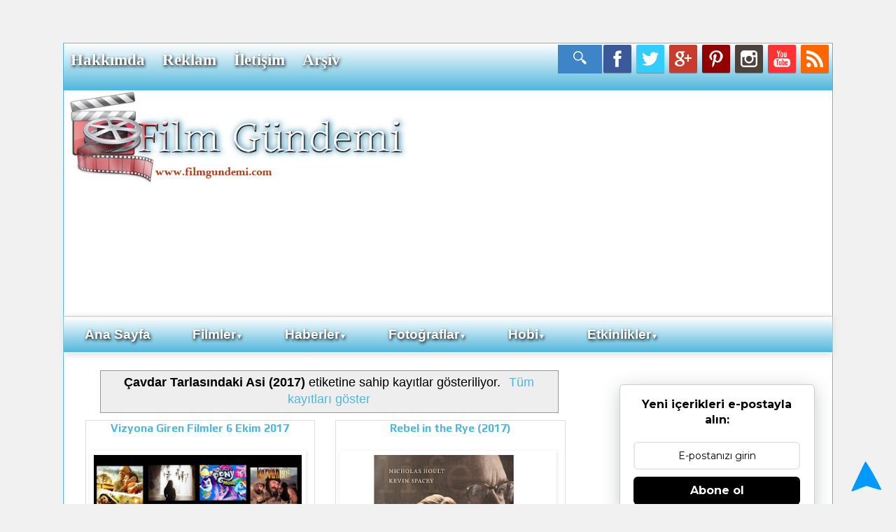

--- FILE ---
content_type: text/html; charset=UTF-8
request_url: https://www.filmgundemi.com/search/label/%C3%87avdar%20Tarlas%C4%B1ndaki%20Asi%20%282017%29
body_size: 26698
content:
<!DOCTYPE html>
<html class='v2' dir='ltr' xmlns='http://www.w3.org/1999/xhtml' xmlns:b='http://www.google.com/2005/gml/b' xmlns:data='http://www.google.com/2005/gml/data' xmlns:expr='http://www.google.com/2005/gml/expr'>
<script type='text/javascript'>
function addLink() {
var body_element = document.getElementsByTagName('body')[0];
var selection;
selection = window.getSelection();
var pagelink = "<br/><br/> Kaynak Linki : <a href='"+document.location.href+"'>"+document.location.href+"</a><br/>"; // 
var copytext = selection + pagelink;
var newdiv = document.createElement('div');
newdiv.style.position='absolute';
newdiv.style.left='-99999px';
body_element.appendChild(newdiv);
newdiv.innerHTML = copytext;
selection.selectAllChildren(newdiv);
window.setTimeout(function() {
body_element.removeChild(newdiv);
},0);
}
document.oncopy = addLink;
</script>
<head>
<link href='https://www.blogger.com/static/v1/widgets/335934321-css_bundle_v2.css' rel='stylesheet' type='text/css'/>
<script async='async' src='//pagead2.googlesyndication.com/pagead/js/adsbygoogle.js'></script>
<script>
     (adsbygoogle = window.adsbygoogle || []).push({
          google_ad_client: "ca-pub-6185063743999221",
          enable_page_level_ads: true
     });
</script>
<meta content='51ee949a966958b9' name='yandex-verification'/>
<meta charset='utf-8'/>
<meta content='width=device-width, initial-scale=1, maximum-scale=1' name='viewport'/>
<meta content='text/html; charset=UTF-8' http-equiv='Content-Type'/>
<meta content='blogger' name='generator'/>
<link href='https://www.filmgundemi.com/favicon.ico' rel='icon' type='image/x-icon'/>
<link href='https://www.filmgundemi.com/search/label/%C3%87avdar%20Tarlas%C4%B1ndaki%20Asi%20%282017%29' rel='canonical'/>
<link rel="alternate" type="application/atom+xml" title="Film Gündemi - Atom" href="https://www.filmgundemi.com/feeds/posts/default" />
<link rel="alternate" type="application/rss+xml" title="Film Gündemi - RSS" href="https://www.filmgundemi.com/feeds/posts/default?alt=rss" />
<link rel="service.post" type="application/atom+xml" title="Film Gündemi - Atom" href="https://www.blogger.com/feeds/5988533949471767471/posts/default" />
<!--Can't find substitution for tag [blog.ieCssRetrofitLinks]-->
<meta content='Vizyona Girecek Filmler ve yaşam konulu bir blog.' name='description'/>
<meta content='https://www.filmgundemi.com/search/label/%C3%87avdar%20Tarlas%C4%B1ndaki%20Asi%20%282017%29' property='og:url'/>
<meta content='Film Gündemi' property='og:title'/>
<meta content='Vizyona Girecek Filmler ve yaşam konulu bir blog.' property='og:description'/>
<title>
Film Gündemi: Çavdar Tarlasındaki Asi (2017)
</title>
<meta content='Vizyona Girecek Filmler ve yaşam konulu bir blog.' name='description'/>
<meta content='index, follow' name='robots'/>
<meta content='Wice9RgzvejA9QVwkAbNpTSL_ZNrNuXyzKonvekl4nU' name='google-site-verification'/>
<meta content='P4ZUieZA2-2yoFY4h_DTcBjL7ykKilvs_RWGHKzOcIo' name='google-site-verification'/>
<link href="//fonts.googleapis.com/css?family=Open+Sans%7CMontserrat%7CCrimson+Text" rel="stylesheet" type="text/css">
<link href='//maxcdn.bootstrapcdn.com/font-awesome/4.3.0/css/font-awesome.min.css' rel='stylesheet'/>
<style type='text/css'>@font-face{font-family:'Calibri';font-style:normal;font-weight:400;font-display:swap;src:url(//fonts.gstatic.com/l/font?kit=J7afnpV-BGlaFfdAhLEY67FIEjg&skey=a1029226f80653a8&v=v15)format('woff2');unicode-range:U+0000-00FF,U+0131,U+0152-0153,U+02BB-02BC,U+02C6,U+02DA,U+02DC,U+0304,U+0308,U+0329,U+2000-206F,U+20AC,U+2122,U+2191,U+2193,U+2212,U+2215,U+FEFF,U+FFFD;}@font-face{font-family:'Calibri';font-style:normal;font-weight:700;font-display:swap;src:url(//fonts.gstatic.com/l/font?kit=J7aanpV-BGlaFfdAjAo9_pxqHxIZrCE&skey=cd2dd6afe6bf0eb2&v=v15)format('woff2');unicode-range:U+0000-00FF,U+0131,U+0152-0153,U+02BB-02BC,U+02C6,U+02DA,U+02DC,U+0304,U+0308,U+0329,U+2000-206F,U+20AC,U+2122,U+2191,U+2193,U+2212,U+2215,U+FEFF,U+FFFD;}@font-face{font-family:'Play';font-style:normal;font-weight:700;font-display:swap;src:url(//fonts.gstatic.com/s/play/v21/6ae84K2oVqwItm4TCp0y2lvQNTIQoQ.woff2)format('woff2');unicode-range:U+0460-052F,U+1C80-1C8A,U+20B4,U+2DE0-2DFF,U+A640-A69F,U+FE2E-FE2F;}@font-face{font-family:'Play';font-style:normal;font-weight:700;font-display:swap;src:url(//fonts.gstatic.com/s/play/v21/6ae84K2oVqwItm4TCpQy2lvQNTIQoQ.woff2)format('woff2');unicode-range:U+0301,U+0400-045F,U+0490-0491,U+04B0-04B1,U+2116;}@font-face{font-family:'Play';font-style:normal;font-weight:700;font-display:swap;src:url(//fonts.gstatic.com/s/play/v21/6ae84K2oVqwItm4TCpMy2lvQNTIQoQ.woff2)format('woff2');unicode-range:U+0370-0377,U+037A-037F,U+0384-038A,U+038C,U+038E-03A1,U+03A3-03FF;}@font-face{font-family:'Play';font-style:normal;font-weight:700;font-display:swap;src:url(//fonts.gstatic.com/s/play/v21/6ae84K2oVqwItm4TCp8y2lvQNTIQoQ.woff2)format('woff2');unicode-range:U+0102-0103,U+0110-0111,U+0128-0129,U+0168-0169,U+01A0-01A1,U+01AF-01B0,U+0300-0301,U+0303-0304,U+0308-0309,U+0323,U+0329,U+1EA0-1EF9,U+20AB;}@font-face{font-family:'Play';font-style:normal;font-weight:700;font-display:swap;src:url(//fonts.gstatic.com/s/play/v21/6ae84K2oVqwItm4TCp4y2lvQNTIQoQ.woff2)format('woff2');unicode-range:U+0100-02BA,U+02BD-02C5,U+02C7-02CC,U+02CE-02D7,U+02DD-02FF,U+0304,U+0308,U+0329,U+1D00-1DBF,U+1E00-1E9F,U+1EF2-1EFF,U+2020,U+20A0-20AB,U+20AD-20C0,U+2113,U+2C60-2C7F,U+A720-A7FF;}@font-face{font-family:'Play';font-style:normal;font-weight:700;font-display:swap;src:url(//fonts.gstatic.com/s/play/v21/6ae84K2oVqwItm4TCpAy2lvQNTI.woff2)format('woff2');unicode-range:U+0000-00FF,U+0131,U+0152-0153,U+02BB-02BC,U+02C6,U+02DA,U+02DC,U+0304,U+0308,U+0329,U+2000-206F,U+20AC,U+2122,U+2191,U+2193,U+2212,U+2215,U+FEFF,U+FFFD;}</style>
<style id='page-skin-1' type='text/css'><!--
/*
-----------------------------------------------
Sosyal Medya Kafe Responsive Blog Tema Tasarım
Name:  Film Gündemi Responsive  Blogger Tema Tasarım
Designer:Sibel Y.O
URL:      www.sosyalmedyakafe.com
Bu eser Creative Commons Alıntı-Gayriticari-Türetilemez 4.0 Uluslararası lisansı ile lisanslanmıştır. Lisansın bir kopyası için, http://creativecommons.org/licenses/by-nc-nd/4.0/ linkini ziyaret edin.
----------------------------------------------- */
/* Variable definitions
====================
<Variable name="keycolor" description="Main Color" type="color" default="#66bbdd"/>
<Group description="Page Text" selector="body">
<Variable name="body.font" description="Font" type="font"
default="normal normal 12px Arial, Tahoma, Helvetica, FreeSans, sans-serif"/>
<Variable name="body.text.color" description="Text Color" type="color" default="#222222"/>
</Group>
<Group description="Backgrounds" selector=".body-fauxcolumns-outer">
<Variable name="body.background.color" description="Outer Background" type="color" default="#66bbdd"/>
<Variable name="content.background.color" description="Main Background" type="color" default="#ffffff"/>
<Variable name="header.background.color" description="Header Background" type="color" default="transparent"/>
</Group>
<Group description="Links" selector=".main-outer">
<Variable name="link.color" description="Link Color" type="color" default="#2288bb"/>
<Variable name="link.visited.color" description="Visited Color" type="color" default="#888888"/>
<Variable name="link.hover.color" description="Hover Color" type="color" default="#33aaff"/>
</Group>
<Group description="Blog Title" selector=".header h1">
<Variable name="header.font" description="Font" type="font"
default="normal normal 60px Arial, Tahoma, Helvetica, FreeSans, sans-serif"/>
<Variable name="header.text.color" description="Title Color" type="color" default="#3399bb" />
</Group>
<Group description="Blog Description" selector=".header .description">
<Variable name="description.text.color" description="Description Color" type="color"
default="#777777" />
</Group>
<Group description="Tabs Text" selector=".tabs-inner .widget li a">
<Variable name="tabs.font" description="Font" type="font"
default="normal normal 14px Arial, Tahoma, Helvetica, FreeSans, sans-serif"/>
<Variable name="tabs.text.color" description="Text Color" type="color" default="#999999"/>
<Variable name="tabs.selected.text.color" description="Selected Color" type="color" default="#000000"/>
</Group>
<Group description="Tabs Background" selector=".tabs-outer .PageList">
<Variable name="tabs.background.color" description="Background Color" type="color" default="#f5f5f5"/>
<Variable name="tabs.selected.background.color" description="Selected Color" type="color" default="#eeeeee"/>
</Group>
<Group description="Post Title" selector="h3.post-title, .comments h4">
<Variable name="post.title.font" description="Font" type="font"
default="normal normal 22px Arial, Tahoma, Helvetica, FreeSans, sans-serif"/>
</Group>
<Group description="Date Header" selector=".date-header">
<Variable name="date.header.color" description="Text Color" type="color"
default="#000000"/>
<Variable name="date.header.background.color" description="Background Color" type="color"
default="transparent"/>
<Variable name="date.header.font" description="Text Font" type="font"
default="normal bold 11px Arial, Tahoma, Helvetica, FreeSans, sans-serif"/>
<Variable name="date.header.padding" description="Date Header Padding" type="string" default="inherit"/>
<Variable name="date.header.letterspacing" description="Date Header Letter Spacing" type="string" default="inherit"/>
<Variable name="date.header.margin" description="Date Header Margin" type="string" default="inherit"/>
</Group>
<Group description="Post Footer" selector=".post-footer">
<Variable name="post.footer.text.color" description="Text Color" type="color" default="#666666"/>
<Variable name="post.footer.background.color" description="Background Color" type="color"
default="#f9f9f9"/>
<Variable name="post.footer.border.color" description="Shadow Color" type="color" default="#eeeeee"/>
</Group>
<Group description="Gadgets" selector="h2">
<Variable name="widget.title.font" description="Title Font" type="font"
default="normal bold 11px Arial, Tahoma, Helvetica, FreeSans, sans-serif"/>
<Variable name="widget.title.text.color" description="Title Color" type="color" default="#000000"/>
<Variable name="widget.alternate.text.color" description="Alternate Color" type="color" default="#999999"/>
</Group>
<Group description="Images" selector=".main-inner">
<Variable name="image.background.color" description="Background Color" type="color" default="#ffffff"/>
<Variable name="image.border.color" description="Border Color" type="color" default="#eeeeee"/>
<Variable name="image.text.color" description="Caption Text Color" type="color" default="#000000"/>
</Group>
<Group description="Accents" selector=".content-inner">
<Variable name="body.rule.color" description="Separator Line Color" type="color" default="#eeeeee"/>
<Variable name="tabs.border.color" description="Tabs Border Color" type="color" default="transparent"/>
</Group>
<Variable name="body.background" description="Body Background" type="background"
color="#f1f1f1" default="$(color) none repeat scroll top left"/>
<Variable name="body.background.override" description="Body Background Override" type="string" default=""/>
<Variable name="body.background.gradient.cap" description="Body Gradient Cap" type="url"
default="url(//www.blogblog.com/1kt/simple/gradients_light.png)"/>
<Variable name="body.background.gradient.tile" description="Body Gradient Tile" type="url"
default="url(//www.blogblog.com/1kt/simple/body_gradient_tile_light.png)"/>
<Variable name="content.background.color.selector" description="Content Background Color Selector" type="string" default=".content-inner"/>
<Variable name="content.padding" description="Content Padding" type="length" default="10px" min="0" max="100px"/>
<Variable name="content.padding.horizontal" description="Content Horizontal Padding" type="length" default="10px" min="0" max="100px"/>
<Variable name="content.shadow.spread" description="Content Shadow Spread" type="length" default="40px" min="0" max="100px"/>
<Variable name="content.shadow.spread.webkit" description="Content Shadow Spread (WebKit)" type="length" default="5px" min="0" max="100px"/>
<Variable name="content.shadow.spread.ie" description="Content Shadow Spread (IE)" type="length" default="10px" min="0" max="100px"/>
<Variable name="main.border.width" description="Main Border Width" type="length" default="0" min="0" max="10px"/>
<Variable name="header.background.gradient" description="Header Gradient" type="url" default="none"/>
<Variable name="header.shadow.offset.left" description="Header Shadow Offset Left" type="length" default="-1px" min="-50px" max="50px"/>
<Variable name="header.shadow.offset.top" description="Header Shadow Offset Top" type="length" default="-1px" min="-50px" max="50px"/>
<Variable name="header.shadow.spread" description="Header Shadow Spread" type="length" default="1px" min="0" max="100px"/>
<Variable name="header.padding" description="Header Padding" type="length" default="30px" min="0" max="100px"/>
<Variable name="header.border.size" description="Header Border Size" type="length" default="1px" min="0" max="10px"/>
<Variable name="header.bottom.border.size" description="Header Bottom Border Size" type="length" default="1px" min="0" max="10px"/>
<Variable name="header.border.horizontalsize" description="Header Horizontal Border Size" type="length" default="0" min="0" max="10px"/>
<Variable name="description.text.size" description="Description Text Size" type="string" default="140%"/>
<Variable name="tabs.margin.top" description="Tabs Margin Top" type="length" default="0" min="0" max="100px"/>
<Variable name="tabs.margin.side" description="Tabs Side Margin" type="length" default="30px" min="0" max="100px"/>
<Variable name="tabs.background.gradient" description="Tabs Background Gradient" type="url"
default="url(//www.blogblog.com/1kt/simple/gradients_light.png)"/>
<Variable name="tabs.border.width" description="Tabs Border Width" type="length" default="1px" min="0" max="10px"/>
<Variable name="tabs.bevel.border.width" description="Tabs Bevel Border Width" type="length" default="1px" min="0" max="10px"/>
<Variable name="post.margin.bottom" description="Post Bottom Margin" type="length" default="25px" min="0" max="100px"/>
<Variable name="image.border.small.size" description="Image Border Small Size" type="length" default="2px" min="0" max="10px"/>
<Variable name="image.border.large.size" description="Image Border Large Size" type="length" default="5px" min="0" max="10px"/>
<Variable name="page.width.selector" description="Page Width Selector" type="string" default=".region-inner"/>
<Variable name="page.width" description="Page Width" type="string" default="auto"/>
<Variable name="main.section.margin" description="Main Section Margin" type="length" default="15px" min="0" max="100px"/>
<Variable name="main.padding" description="Main Padding" type="length" default="15px" min="0" max="100px"/>
<Variable name="main.padding.top" description="Main Padding Top" type="length" default="30px" min="0" max="100px"/>
<Variable name="main.padding.bottom" description="Main Padding Bottom" type="length" default="30px" min="0" max="100px"/>
<Variable name="paging.background"
color="#ffffff"
description="Background of blog paging area" type="background"
default="transparent none no-repeat scroll top center"/>
<Variable name="footer.bevel" description="Bevel border length of footer" type="length" default="0" min="0" max="10px"/>
<Variable name="mobile.background.overlay" description="Mobile Background Overlay" type="string"
default="transparent none repeat scroll top left"/>
<Variable name="mobile.background.size" description="Mobile Background Size" type="string" default="auto"/>
<Variable name="mobile.button.color" description="Mobile Button Color" type="color" default="#ffffff" />
<Variable name="startSide" description="Side where text starts in blog language" type="automatic" default="left"/>
<Variable name="endSide" description="Side where text ends in blog language" type="automatic" default="right"/>
*/
/* Content
----------------------------------------------- */
body {
font: normal normal 16px Calibri;
color: #000000;
background: #f1f1f1 none repeat scroll top left;
padding: 0 0 0 0;
}
html body .region-inner {
min-width: 0;
max-width: 100%;
width: auto;
}
h2 {
font-size: 22px;
}
a:link {
text-decoration:none;
color: #50b7dc;
}
a:visited {
text-decoration:none;
color: #50b7dc;
}
a:hover {
text-decoration:underline;
color: #cc0000;
}
.body-fauxcolumn-outer .fauxcolumn-inner {
background: transparent none repeat scroll top left;
_background-image: none;
}
.body-fauxcolumn-outer .cap-top {
position: absolute;
z-index: 1;
height: 400px;
width: 100%;
background: #f1f1f1 none repeat scroll top left;
}
.body-fauxcolumn-outer .cap-top .cap-left {
width: 100%;
background: transparent none repeat-x scroll top left;
_background-image: none;
}
.content-outer {
-moz-box-shadow: 0 0 0 rgba(0, 0, 0, .15);
-webkit-box-shadow: 0 0 0 rgba(0, 0, 0, .15);
-goog-ms-box-shadow: 0 0 0 #333333;
box-shadow: 0 0 0 rgba(0, 0, 0, .15);
margin-bottom: 1px;
}
.content-inner {
padding: 10px 40px;
}
.content-inner {
background-color: #ffffff;
}
/* Header
----------------------------------------------- */
.header-outer {
background: transparent none repeat-x scroll 0 -400px;
_background-image: none;
}
.Header h1 {
font: normal normal 20px Calibri;
color: #50b7dc;
text-shadow: 0 0 0 rgba(0, 0, 0, .2);
}
.Header h1 a {
color: #50b7dc;
}
.Header .description {
font-size: 18px;
color: #666666;
}
.header-inner .Header .titlewrapper {
padding: 22px 0;
}
.header-inner .Header .descriptionwrapper {
padding: 0 0;
}
/* Tabs
----------------------------------------------- */
.tabs-inner .section:first-child {
border-top: 0 solid rgba(0, 0, 0, 0);
}
.tabs-inner .section:first-child ul {
margin-top: -1px;
border-top: 1px solid rgba(0, 0, 0, 0);
border-left: 1px solid rgba(0, 0, 0, 0);
border-right: 1px solid rgba(0, 0, 0, 0);
}
.tabs-inner .widget ul {
background: #50b7dc none repeat-x scroll 0 -800px;
_background-image: none;
border-bottom: 1px solid rgba(0, 0, 0, 0);
margin-top: 0;
margin-left: -30px;
margin-right: -30px;
}
.tabs-inner .widget li a {
display: inline-block;
padding: .6em 1em;
font: normal normal 16px Calibri;
color: #ffffff;
border-left: 1px solid #ffffff;
border-right: 1px solid rgba(0, 0, 0, 0);
}
.tabs-inner .widget li:first-child a {
border-left: none;
}
.tabs-inner .widget li.selected a, .tabs-inner .widget li a:hover {
color: #50b7dc;
background-color: #ffffff;
text-decoration: none;
}
/* Columns
----------------------------------------------- */
.main-outer {
border-top: 0 solid transparent;
}
.fauxcolumn-left-outer .fauxcolumn-inner {
border-right: 1px solid transparent;
}
.fauxcolumn-right-outer .fauxcolumn-inner {
border-left: 1px solid transparent;
}
/* Headings
----------------------------------------------- */
div.widget > h2,
div.widget h2.title {
margin: 0 0 1em 0;
font: normal bold 20px Calibri;
color: #cc0000;
}
/* Widgets
----------------------------------------------- */
.widget .zippy {
color: #50b7dc;
text-shadow: 2px 2px 1px rgba(0, 0, 0, .1);
}
.widget .popular-posts ul {
list-style: none;
}
/* Posts
----------------------------------------------- */
h2.date-header {
font: normal normal 8px Arial, Tahoma, Helvetica, FreeSans, sans-serif;
}
.date-header span {
background-color: rgba(0, 0, 0, 0);
color: #f3f3f3;
padding: 0.4em;
letter-spacing: 3px;
margin: inherit;
}
.main-inner {
padding-top: 35px;
padding-bottom: 65px;
}
.main-inner .column-center-inner {
padding: 0 0;
}
.main-inner .column-center-inner .section {
margin: 0 1em;
}
.post {
margin: 0 0 45px 0;
}
h3.post-title, .comments h4 {
font: normal bold 16px Play;
margin: .75em 0 0;
}
.post-body {
font-size: 110%;
line-height: 1.4;
position: relative;
}
.post-body img, .post-body .tr-caption-container, .Profile img, .Image img,
.BlogList .item-thumbnail img {
padding: 2px;
background: rgba(0, 0, 0, 0);
border: 1px solid rgba(0, 0, 0, 0);
-moz-box-shadow: 1px 1px 5px rgba(0, 0, 0, .1);
-webkit-box-shadow: 1px 1px 5px rgba(0, 0, 0, .1);
box-shadow: 1px 1px 5px rgba(0, 0, 0, .1);
}
.post-body img, .post-body .tr-caption-container {
padding: 5px;
}
.post-body .tr-caption-container {
color: #50b7dc;
}
.post-body .tr-caption-container img {
padding: 0;
background: transparent;
border: none;
-moz-box-shadow: 0 0 0 rgba(0, 0, 0, .1);
-webkit-box-shadow: 0 0 0 rgba(0, 0, 0, .1);
box-shadow: 0 0 0 rgba(0, 0, 0, .1);
}
.post-header {
margin: 0 0 1.5em;
line-height: 1.6;
font-size: 90%;
}
.post-footer {
margin: 20px -2px 0;
padding: 5px 10px;
color: #666666;
background-color: rgba(0, 0, 0, 0);
border-bottom: 1px solid rgba(0, 0, 0, 0);
line-height: 1.6;
font-size: 90%;
}
#comments .comment-author {
padding-top: 1.5em;
border-top: 1px solid transparent;
background-position: 0 1.5em;
}
#comments .comment-author:first-child {
padding-top: 0;
border-top: none;
}
.avatar-image-container {
margin: .2em 0 0;
}
#comments .avatar-image-container img {
border: 1px solid rgba(0, 0, 0, 0);
}
/* Comments
----------------------------------------------- */
.comments .comments-content .icon.blog-author {
background-repeat: no-repeat;
background-image: url([data-uri]);
}
.comments .comments-content .loadmore a {
border-top: 1px solid #50b7dc;
border-bottom: 1px solid #50b7dc;
}
.comments .comment-thread.inline-thread {
background-color: rgba(0, 0, 0, 0);
}
.comments .continue {
border-top: 2px solid #50b7dc;
}
/* Accents
---------------------------------------------- */
.section-columns td.columns-cell {
border-left: 1px solid transparent;
}
.blog-pager {
background: transparent url(//www.blogblog.com/1kt/simple/paging_dot.png) repeat-x scroll top center;
}
.blog-pager-older-link, .home-link,
.blog-pager-newer-link {
background-color: #ffffff;
padding: 5px;
}
.footer-outer {
border-top: 1px dashed #fff;
}
/* Mobile
----------------------------------------------- */
body.mobile  {
background-size: auto;
}
.mobile .body-fauxcolumn-outer {
background: transparent none repeat scroll top left;
}
.mobile .body-fauxcolumn-outer .cap-top {
background-size: 100% auto;
}
.mobile .content-outer {
-webkit-box-shadow: 0 0 3px rgba(0, 0, 0, .15);
box-shadow: 0 0 3px rgba(0, 0, 0, .15);
}
.mobile .tabs-inner .widget ul {
margin-left: 0;
margin-right: 0;
}
.mobile .post {
margin: 0;
}
.mobile .main-inner .column-center-inner .section {
margin: 0;
}
.mobile .date-header span {
padding: 0.1em 10px;
margin: 0 -10px;
}
.mobile h3.post-title {
margin: 0;
}
.mobile .blog-pager {
background: transparent none no-repeat scroll top center;
}
.mobile .footer-outer {
border-top: none;
}
.mobile .main-inner, .mobile .footer-inner {
background-color: #ffffff;
}
.mobile-index-contents {
color: #000000;
}
.mobile-link-button {
background-color: #50b7dc;
}
.mobile-link-button a:link, .mobile-link-button a:visited {
color: #50b7dc;
}
.mobile .tabs-inner .section:first-child {
border-top: none;
}
.mobile .tabs-inner .PageList .widget-content {
background-color: #ffffff;
color: #50b7dc;
border-top: 1px solid rgba(0, 0, 0, 0);
border-bottom: 1px solid rgba(0, 0, 0, 0);
}
.mobile .tabs-inner .PageList .widget-content .pagelist-arrow {
border-left: 1px solid rgba(0, 0, 0, 0);
}
.main-inner {
padding-top: 10px;
padding-bottom: 5px;
}
.main-inner .section {
padding-top: 4px;
padding-bottom: 2px;
margin-right: -30px;
margin-left: -20px;
}
/* Responsive Film Gündemi Tema Tasarım
----------------------------------------------- */
.navbar{display:none;}
#header, body#layout #header {width:45%;display:inline-block;float:left;}
#header-right, body#layout #header-right {width:51%;display:inline-block;float:left;padding: 20px;}
#header-right .widget {margin:0px;}
.content-outer {margin-bottom:60px;
max-width: 1100px;
background-color: #eee;
border: 1px solid #fff;
margin-top: 60px;
}
body {
background-color: #f1f1f1;
color: #000;
font-family: 'Raleway', sans-serif;
}
body {
margin: 0px;
}
.readmore{
background:#50b7dc;
margin: 12px; 20px; 20px;
float: center;
height:25px;
border: 2px solid #50b7dc;
width: 94%;
}
.readmore:hover {
background:#eee;
border: 2px solid #eee;
}
.readmore a:link{
color: #fff;
}
.readmore a:visited {
color: #fff;
}
.widget{
margin: 20px 0;
}
.creditfooter{
background:#6699ff;
border-top: 1px solid #eee;
font-size: 16px;
color: #fff;
a:link color: #fff;
padding:20px;
text-align:center;
margin-top:10px;
margin-right: -2px;
margin-left: -2px;
margin-bottom:-10px;
}
.button, .post-label a, .letter_submit {
border-radius: 2px;
color: #50b7dc;
cursor: pointer;
display: inline-block;
font-size: 12px;
font-weight: bold;
line-height: 1em;
outline: medium none;
padding: 1em;
text-decoration: none;
}
.button:hover {
opacity: 0.8;
background: #50b7dc;
color: #fff;
transition: background-color 1.5s ease;
-webkit-transition: background-color 1.5s ease;
-moz-transition: background-color 1.5s ease;
-o-transition: background-color 1.5s ease;
}
.post-label a {
border: #50b7dc 1px solid;
color: #50b7dc!important;
font-weight: normal;
margin-bottom: 2px;
margin-right: 2px;
padding: 0.7em 0.9em;
text-shadow: 0 1px 1px #fff;
}
.post-label a:hover {
background-color: #50b7dc;
color: #fff !important;
opacity: 1;
text-shadow: 0 1px 1px rgba(0, 0, 0, 0.3);
}
.post h3 {text-align: center;}
#Attribution1 {
height:0px;
visibility:hidden;
display:none
}
.PopularPosts ul{background:#fff;list-style:none;margin:0;padding:5px 5px 0;overflow:hidden;border-top:none}
.PopularPosts li,.PopularPosts li img,.PopularPosts li a,.PopularPosts li a img{margin:0;padding:0;list-style:none;border:none;background:none;outline:none}
.PopularPosts ul{margin:0;list-style:none;color:#64707a}
.PopularPosts ul li img{background:#fafafa;display:block;margin:0 10px 0 0;width:60px;height:60px;overflow:hidden;float:left;}
.PopularPosts ul li{position:relative;background-color:#fff;margin:0;padding:.7em 0!important;border:0;position:relative;border-bottom:1px dotted rgba(0,0,0,0.2)}
.PopularPosts ul li:before{font-family:fontawesome;content:'\f005\f005';display:inline-block;position:absolute;color:#f39c12;text-align:center;bottom:0;right:0;margin:9px 0;font-size:11px;padding:0;font-weight:normal;line-height:normal;transition:all .3s}
.PopularPosts ul li:nth-child(1):before{font-family:fontawesome;content:'\f005\f005\f005\f005\f005';}
.PopularPosts ul li:nth-child(2):before{font-family:fontawesome;content:'\f005\f005\f005\f005';opacity:.9}
.PopularPosts ul li:nth-child(3):before{font-family:fontawesome;content:'\f005\f005\f005';opacity:.85}
.PopularPosts ul li:nth-child(4):before{font-family:fontawesome;content:'\f005\f005';opacity:.8}
.PopularPosts ul li:nth-child(5):before{font-family:fontawesome;content:'\f005';opacity:.75}
.PopularPosts ul li:hover:before{opacity:1}
.PopularPosts ul li:first-child{border-top:none}
.PopularPosts ul li:last-child{border-bottom:none}
.PopularPosts ul li .item-title a,.PopularPosts ul li a{color:#333;font-size:13px;}
.PopularPosts ul li a:hover{color:#2476e0;}
.PopularPosts .item-thumbnail{margin:0;}
.PopularPosts .item-snippet{display:none}
.PopularPosts .item-title{font-weight:700;padding-bottom:.2em;padding:0 5px}
img.label_thumb{float:left;margin-right:2px!important;height:65px;width:65px;border:1px solid #eee;-webkit-border-radius:10px;-moz-border-radius:10px;border-radius:10px;-webkit-box-shadow:0 1px 1px rgba(0,0,0,.4);-moz-box-shadow:0 1px 1px rgba(0,0,0,.4);}
ul.label_with_thumbs li{min-height:65px;margin-bottom:0;border-bottom: 1px solid #eee;padding:8px 0;}
.label_with_thumbs{float:left;width:100%;min-height:70px;margin:0 10px 2px 0;padding:0;}
.label_with_thumbs li{list-style:none;color:#eee;font:11px georgia, Arial, Helvetica;padding-left:0!important;}
.label_with_thumbs a{text-decoration:none;font:14px Oswald, georgia, Arial;font-weight: 400;}
.label_with_thumbs strong{padding-left:0;}
#blog-pager{clear:both;margin:50px auto;text-align:center; padding: 10px;}
.blog-pager {background: none;}
.displaypageNum a,.showpage a,.pagecurrent{padding: 5px 10px;margin-right:5px; color: #fff; background-color:#50b7dc;-webkit-box-shadow: 0px 5px 3px -1px rgba(50, 50, 50, 0.53);-moz-box-shadow:0px 5px 3px -1px rgba(50, 50, 50, 0.53);box-shadow: 0px 5px 3px -1px rgba(50, 50, 50, 0.53);}
.displaypageNum a:hover,.showpage a:hover, .pagecurrent{background:#ccc;text-decoration:none;color: #fff;}
#blog-pager .showpage, #blog-pager, .pagecurrent{font-weight:bold;color: #fff;}
.showpageOf{display:none!important}
#blog-pager .pages{border:none;-webkit-box-shadow: 0px 5px 3px -1px rgba(50, 50, 50, 0.53);-moz-box-shadow:0px 5px 3px -1px rgba(50, 50, 50, 0.53);box-shadow: 0px 5px 3px -1px rgba(50, 50, 50, 0.53);}
.search-bar {
-moz-transition: .3s linear;
-webkit-transition: .3s ease-out;
transition: .3s linear;
float: left;
right: 20px;
cursor: pointer;
background-color: #3d85c6;
background-image: url();
background-repeat: no-repeat;
padding: 0px 20px 21px;
background-size: 100px 100px;
top: 0;
z-index: 99999;
margin-top: -0px;
}
.search-bar:hover {
-moz-transition: .01s linear;
-webkit-transition: .01s ease-out;
transition: .01s linear;
opacity: 1;
background-image:none;
}
.nav-search {
width: auto;
height: 20px;
position: relative;
left: 0;
float: left;
line-height: 10px;
color: #fff !important;
}
.nav-search label {
display: none;
}
.nav-search input {
float: left;
width: 0;
background: none;
height: 24px;
line-height: 20px;
margin: 10px 0 0;
padding: 0 10px 0 0;
font-size: 15px;
color: #fff !important;
outline: 0;
border-radius: 0;
border: 0;
opacity: 0;
-webkit-transition: all .8s ease-in-out;
-moz-transition: all .8s ease-in-out;
-o-transition: all .8s ease-in-out;
transition: all .8s ease-in-out;
-webkit-appearance: none;
}
.search-bar:hover .nav-search input {
width: 160px;
margin-left: 33px;
background: none;
border-bottom: 1px solid #f1f1f1;
opacity: 1;
}
.nav-search input::-webkit-input-placeholder {
color: #eee;
}
.nav-search input::-moz-placeholder {
color: #eee;
}
.nav-search input:-moz-placeholder {
color: #eee;
}
.nav-search input:-ms-input-placeholder {
color: #eee;
}
.nav-search input:focus {
color: #fff;
}
.nav-search .srch_btn {
height: 36px;
width: 23px;
margin-top: 0;
background: url(https://blogger.googleusercontent.com/img/b/R29vZ2xl/AVvXsEglEKEy8_-PpI5dSkYIwkBsAviXlnDnz2gDNk43irlh34Q78sHixX0pOt6w1r8i6dW8rxshNkPghzc8UGqbQeR4RUM8MOCubtyt4yVpwdOHEEMVQlC_5dFj4T3Z_2Rvvr5awXOEWac_79yI/s1600/search-icon-film-gundemi.png) 2px center no-repeat;
text-indent: 9999px;
position: relative;}
a.twitter {
background-color: #33CCFF;
background-image: url("https://blogger.googleusercontent.com/img/b/R29vZ2xl/AVvXsEhRnuiNlp2jsYQXCbNwqEHvQyI_5CVbWlNl-Ll_4A0K_Hhg22166_sIhphooZyCIMUkl41YSsZ9nPs0dfnil0_9S6JYu3aCFjgjSHf93Mrq9mDxAXFJv5M5ovPa3llV3K9cHyCsPE69gkfI/s1600/twitter-film-gundemi.png");
background-position: 50% 50%;
background-repeat: no-repeat;
border-radius: 2px;
box-shadow: 0 1px 1px rgba(0, 0, 0, 0.3);
float: left;
height: 40px;
margin-bottom: 5px;
margin-right: 5px;
overflow: hidden;
text-indent: 9999em;
width: 40px;
}
a.twitter:hover{
background-color: #7F7F7F;
background-image: url("https://blogger.googleusercontent.com/img/b/R29vZ2xl/AVvXsEhRnuiNlp2jsYQXCbNwqEHvQyI_5CVbWlNl-Ll_4A0K_Hhg22166_sIhphooZyCIMUkl41YSsZ9nPs0dfnil0_9S6JYu3aCFjgjSHf93Mrq9mDxAXFJv5M5ovPa3llV3K9cHyCsPE69gkfI/s1600/twitter-film-gundemi.png");
background-position: 50% 50%;
background-repeat: no-repeat;
}
a.facebook {
background-color: #3B5998;
background-image: url("https://blogger.googleusercontent.com/img/b/R29vZ2xl/AVvXsEhBcZ-glKAGjiPt-oixGo8feYC-6rM3TFD0kfoWJoFX6-YM1MwXw7_Vgt5rJ0ClPvKMabbnVxjHY5Xp1d9SX3yja34gJ_M2B0NLQtN10gT62bR4XdLl-4dMUsLMfB1k_kvnkFmVQAfFK0Qq/s1600/facebook-film-gundemi.png");
background-position: 50% 50%;
background-repeat: no-repeat;
border-radius: 2px;
box-shadow: 0 1px 1px rgba(0, 0, 0, 0.3);
float: left;
height: 40px;
margin-bottom:5px;
margin-right: 5px;
overflow: hidden;
text-indent: 9999em;
width: 40px;
}
a.facebook:hover{
background-color: #7F7F7F;
background-image: url("https://blogger.googleusercontent.com/img/b/R29vZ2xl/AVvXsEhBcZ-glKAGjiPt-oixGo8feYC-6rM3TFD0kfoWJoFX6-YM1MwXw7_Vgt5rJ0ClPvKMabbnVxjHY5Xp1d9SX3yja34gJ_M2B0NLQtN10gT62bR4XdLl-4dMUsLMfB1k_kvnkFmVQAfFK0Qq/s1600/facebook-film-gundemi.png");
background-position: 50% 50%;
background-repeat: no-repeat;
}
a.rss {
background-color: #FF6600;
background-image: url("https://blogger.googleusercontent.com/img/b/R29vZ2xl/AVvXsEisF15CWFcJ3vEh7jqRtv_uIupjdW4E13mW78MCNdvWmTuw0RrQwKZbto0UaF6cz4_NNkDWGrUAA-IIZ5BDWrkmfz1MtGM1mLRN8ZYB69PWdv09HgTTAss5lT69DHWadAGuQFWMCY1BIgBn/s1600/rss-film-gundemi.png");
background-position: 50% 50%;
background-repeat: no-repeat;
border-radius: 2px;
box-shadow: 0 1px 1px rgba(0, 0, 0, 0.3);
float: left;
height: 40px;
margin-bottom: 5px;
margin-right: 5px;
overflow: hidden;
text-indent: 9999em;
width: 40px;
}
a.rss:hover{
background-color: #7F7F7F;
background-image: url("https://blogger.googleusercontent.com/img/b/R29vZ2xl/AVvXsEisF15CWFcJ3vEh7jqRtv_uIupjdW4E13mW78MCNdvWmTuw0RrQwKZbto0UaF6cz4_NNkDWGrUAA-IIZ5BDWrkmfz1MtGM1mLRN8ZYB69PWdv09HgTTAss5lT69DHWadAGuQFWMCY1BIgBn/s1600/rss-film-gundemi.png");
background-position: 50% 50%;
background-repeat: no-repeat;
}
a.youtube {
background-color: #FF3333;
background-image: url("https://blogger.googleusercontent.com/img/b/R29vZ2xl/AVvXsEi-r4MCKMqpyFtP70MJbkzR3fQXZhkiTEyH81PHfy1nBkwvZLcmi8quEUf2ZAEmIaVskAp8GWOa7J8JKqGeMJJd-cpq_F0SLdpB6Y7pmn7U84WFzu1XM8S17wbI7ccbr1g8nfePZxGfGuDV/s1600/youtube-film-gundemi.png");
background-position: 50% 50%;
background-repeat: no-repeat;
border-radius: 2px;
box-shadow: 0 1px 1px rgba(0, 0, 0, 0.3);
float: left;
height: 40px;
margin-bottom: 5px;
margin-right: 5px;
overflow: hidden;
text-indent: 9999em;
width: 40px;
}
a.youtube:hover {
background-color: #7F7F7F;
background-image: url("https://blogger.googleusercontent.com/img/b/R29vZ2xl/AVvXsEi-r4MCKMqpyFtP70MJbkzR3fQXZhkiTEyH81PHfy1nBkwvZLcmi8quEUf2ZAEmIaVskAp8GWOa7J8JKqGeMJJd-cpq_F0SLdpB6Y7pmn7U84WFzu1XM8S17wbI7ccbr1g8nfePZxGfGuDV/s1600/youtube-film-gundemi.png");
background-position: 50% 50%;
background-repeat: no-repeat;
}
a.google_plus {
background-color: #C63D2D;
background-image: url("https://blogger.googleusercontent.com/img/b/R29vZ2xl/AVvXsEj1n5Gch-Yaoiommu2NBYjvf4AcUA1IsshHtCarppGGvMrpEo6MTQSXzOEZKLtlQ7sYlZQ-rgq3MgxsMkq792U0trCOK4MHgdDOcHTCX-vOLjV5uCs7hsZn2uVCD1FgKLF9v7p5_JSuD_Cm/s1600/google%252B-film-gundemi.png");
background-position: 50% 50%;
background-repeat: no-repeat;
border-radius: 2px;
box-shadow: 0 1px 1px rgba(0, 0, 0, 0.3);
float: left;
height: 40px;
margin-bottom: 5px;
margin-right: 5px;
overflow: hidden;
text-indent: 9999em;
width: 40px;
}
a.google_plus:hover {
background-color: #7F7F7F;
background-image: url("https://blogger.googleusercontent.com/img/b/R29vZ2xl/AVvXsEj1n5Gch-Yaoiommu2NBYjvf4AcUA1IsshHtCarppGGvMrpEo6MTQSXzOEZKLtlQ7sYlZQ-rgq3MgxsMkq792U0trCOK4MHgdDOcHTCX-vOLjV5uCs7hsZn2uVCD1FgKLF9v7p5_JSuD_Cm/s1600/google%252B-film-gundemi.png");
background-position: 50% 50%;
background-repeat: no-repeat;
}
a.instagram{
background-color: #4E433C;
background-image: url("https://blogger.googleusercontent.com/img/b/R29vZ2xl/AVvXsEjHBqjrtGShOt0NJzK1sdVNy4DzTe01bjK3uF6eKEiCRgkc9Da8efUDuj96jTpuJBTH0ERZ5XTiA4WTLgLRXbk07rOd8Ddh54FBCQL3QQN1-uIdDG_ezCPwAZN46xFNOI9bMI5NRcjQpvOO/s1600/instagram-film-gundemi.png");
background-position: 50% 50%;
background-repeat: no-repeat;
border-radius: 2px;
box-shadow: 0 1px 1px rgba(0, 0, 0, 0.3);
float: left;
height: 40px;
margin-bottom: 5px;
margin-right: 5px;
overflow: hidden;
text-indent: 9999em;
width: 40px;
}
a.instagram:hover {
background-color: #7F7F7F;
background-image: url("https://blogger.googleusercontent.com/img/b/R29vZ2xl/AVvXsEjHBqjrtGShOt0NJzK1sdVNy4DzTe01bjK3uF6eKEiCRgkc9Da8efUDuj96jTpuJBTH0ERZ5XTiA4WTLgLRXbk07rOd8Ddh54FBCQL3QQN1-uIdDG_ezCPwAZN46xFNOI9bMI5NRcjQpvOO/s1600/instagram-film-gundemi.png");
background-position: 50% 50%;
background-repeat: no-repeat;}
a.pinterest {
background-color: #910101;
background-image: url("https://blogger.googleusercontent.com/img/b/R29vZ2xl/AVvXsEim8wKS2hV4QsJlZT1d7olTw-I_mJhvFFK6W4djjhU5snKAxaGKf0wQD_bw4X1AQHonchyphenhyphenAWVB7K9QIqR9kvyEeetGPUSYabHYk0PgaVmpABsAXcdcsR6AVND-Vm310puZz7YRZMaUn_9Zd/s1600/pinterest-film-gundemi.png");
background-position: 50% 50%;
background-repeat: no-repeat;
border-radius: 2px;
box-shadow: 0 1px 1px rgba(0, 0, 0, 0.3);
float: left;
height: 40px;
margin-bottom: 5px;
margin-right: 5px;
overflow: hidden;
text-indent: 9999em;
width: 40px;
}
a.pinterest:hover{
background-color: #7F7F7F;
background-image: url("https://blogger.googleusercontent.com/img/b/R29vZ2xl/AVvXsEim8wKS2hV4QsJlZT1d7olTw-I_mJhvFFK6W4djjhU5snKAxaGKf0wQD_bw4X1AQHonchyphenhyphenAWVB7K9QIqR9kvyEeetGPUSYabHYk0PgaVmpABsAXcdcsR6AVND-Vm310puZz7YRZMaUn_9Zd/s1600/pinterest-film-gundemi.png");
background-position: 50% 50%;
background-repeat: no-repeat;
}
#navsocial {float: right; display: inline; margin-top: 2px; font-size: 10px; }
#navsocial li {float: left; display: inline; margin-left: 2px; line-height: 2px; }
#navsocial li a { color:#848484; }
#navsocial li a:hover { color:#ea6c35; }
#navsocial img { float: left; display: inline; margin-right: 3px; }
.dropdown, .dropdown * { margin: 0; padding: 0; list-style: none; }
.dropdown { line-height: 1.0; }
.dropdown ul { position: absolute; top: -999em; width: 170px; /* left offset of submenus need to match (see below) */ }
.dropdown ul li { width: 100%; }
.dropdown li:hover { visibility: inherit; /* fixes IE7 'sticky bug' */ }
.dropdown li { float:left; display:inline;  position: relative; }
.dropdown a {  position: relative; }
.dropdown li:hover ul,
.dropdown li.sfHover ul { left: 0; top:43px; /* match top ul list item height */ z-index: 99; }
ul.dropdown li:hover li ul,
ul.dropdown li.sfHover li ul { top: -999em; }
ul.dropdown li li:hover ul,
ul.dropdown li li.sfHover ul { left: 170px; /* match ul width */ top: 0; }
ul.dropdown li li:hover li ul,
ul.dropdown li li.sfHover li ul { top: -999em; }
ul.dropdown li li li:hover ul,
ul.dropdown li li li.sfHover ul { left: 170px; /* match ul width */ top: 0; }
#navbarsecond .dropdown ul { position: absolute; top: -999em; width: 170px; /* left offset of submenus need to match (see below) */ }
#navbarsecond .dropdown li:hover ul,
#navbarsecond .dropdown li.sfHover ul { left: 0; top:47px; /* match top ul list item height */ z-index: 99; }
#navbarsecond ul.dropdown li:hover li ul,
#navbarsecond ul.dropdown li.sfHover li ul { top: -999em; }
#navbarsecond ul.dropdown li li:hover ul,
#navbarsecond ul.dropdown li li.sfHover ul { left: 170px; /* match ul width */ top: -10px; }
#navbarsecond ul.dropdown li li:hover li ul,
#navbarsecond ul.dropdown li li.sfHover li ul { top: -999em; }
#navbarsecond ul.dropdown li li li:hover ul,
#navbarsecond ul.dropdown li li li.sfHover ul { left: 170px; /* match ul width */ top: -10px; }
.dropdown {
float:left;display:inline;position:relative;font:bold 1.2em Arial;text-shadow: 1px 2px 4px #000;
}
.dropdown a {
padding: 10px 10px 30px;
margin:0 5px 0 0;
text-decoration:none;
line-height:1.2;
font-size: 14px;
font:bold 1.2em oswald;
color: #fff;
display:block;
}
#navbar .dropdown ul ul {
top:15px;
padding:10px 0 10px;
}
.dropdown li ul li {
float:left;
margin:0;
padding:0;
}
.dropdown li:hover a {
color:#fff;
background: #3d85c6;
height: 10px;
width: 90%;
}
.sidebar #Label1, .sidebar #Label2, .sidebar #Label3 {
margin:0;padding:0
}
.sidebar #Label1 .widget-content, .sidebar #Label2 .widget-content, .sidebar #Label3 .widget-content   {
padding:0;
background:#f9f9f9}
.sidebar #Label1 ul, .sidebar #Label2 ul, .sidebar #Label3 ul   {
margin:0;padding:0;
}
.sidebar #Label1 ul li, .sidebar #Label2 ul li, .sidebar #Label3 ul li{
margin:0;
padding:0 20px;
text-indent:0px;
line-height: 36px;
list-style:none;
display:block;
float: left; width: 86%;
border-top:1px solid #e9e9e9;
}
.sidebar #Label1 li:hover, .sidebar #Label2 li:hover, .sidebar #Label3 li:hover {background:#50b7dc;}
.sidebar #Label1 li a, .sidebar #Label2 li a, .sidebar #Label3 li a {color:#888}
.sidebar #Label1 li a:hover, .sidebar #Label2 li a:hover, .sidebar #Label3 li a:hover {color:#fff;text-decoration:none;}
}
img.label_thumb{float:left;margin-right:10px!important;height:65px;width:65px;border:1px solid #5e6367;-webkit-border-radius:10px;-moz-border-radius:10px;border-radius:10px;-webkit-box-shadow:0 1px 1px rgba(0,0,0,.4);-moz-box-shadow:0 1px 1px rgba(0,0,0,.4);}
ul.label_with_thumbs li{min-height:100%;margin-bottom:0;border-bottom: 1px solid #eee;padding:8px 0;}
.label_with_thumbs{float:left;width:100%;min-height:70px;margin:0 10px 2px 0;padding:0;}
.label_with_thumbs li{list-style:none;color:#888;font:11px georgia, Arial, Helvetica;padding-left:0!important;}
.label_with_thumbs a{text-decoration:none;font:12px Oswald, georgia, Arial;font-weight: 400;}
.label_with_thumbs strong{padding-left:0;}
#menu{
margin-top:2px;
background: #50b7dc;
background-color: #50b7dc;
background-image: -moz-linear-gradient(top,#fff,#50b7dc);
background-image: -webkit-gradient(linear,0 0,0 100%,from(#fff),to(#50b7dc));
background-image: -webkit-linear-gradient(top,#fff,#50b7dc);
background-image: -o-linear-gradient(top,#fff,#50b7dc);
background-image: linear-gradient(to bottom,#fff,#50b7dc);
background-repeat: repeat-x;
font: #fff;
height: 50px;
border-bottom: 2px solid #f1f1f1;
box-shadow: 1px 2px 9px #DDD;
border-top: 2px solid #DDD;
}
#menu ul,#menu li{margin:0px; auto;padding:0 0;list-style:none}
#menu ul{height:200px;width:1024px}
#menu li{float:left;display:inline;position:relative;font:bold 1.2em Arial;text-shadow: 1px 2px 4px #000;}
#menu a{display: block;
line-height: 50px;
padding: 0 30px;
text-decoration: none;
color: #fff;
}
#menu li a:hover{
color: #fff;
-webkit-transition: all .1s ease-in-out;
-moz-transition: all .1s ease-in-out;
-ms-transition: all .1s ease-in-out;
-o-transition: all .1s ease-in-out;
transition: all .1s ease-in-out;
background:#3d85c6;
}
#menu input{display:none;margin:0 0;padding:0 0;width:80px;height:36px;opacity:0;cursor:pointer}
#menu label{font:bold 30px Arial;display:none;width:35px;height:36px;line-height:36px;text-align:center}
#menu label span{font-size:16px;position:absolute;left:35px}
#menu ul.menus{
height: auto;
overflow: hidden;
width: 180px;
background: #3d85c6;
position: absolute;
z-index: 99;
display: none;
}
#menu ul.menus li{
display: block;
width: 100%;
font:normal 0.8em Arial;
text-transform: none;
text-shadow: none;
border-bottom: 1px dashed #eee;
}
#menu ul.menus a{
color: #fff;
line-height: 60px;
}
#menu li:hover ul.menus{display:block}
#menu ul.menus a:hover{
background: #5FC6EB;
color: #FFF;
-webkit-transition: all .1s ease-in-out;
-moz-transition: all .1s ease-in-out;
-ms-transition: all .1s ease-in-out;
-o-transition: all .1s ease-in-out;
transition: all .1s ease-in-out;
}
@media screen and (max-width: 800px){
#menu{position:relative}
#menu ul{width:100%;background:#3d85c6;position:absolute;top:100%;right:0;left:0;z-index:3;height:auto;display:none}
#menu ul.menus{width:100%;position:static;padding-left:20px}
#menu li{display:block;float:none;width:auto; font:normal 16px Arial;}
#menu input,#menu label{position:absolute;top:0;left:0;display:block}
#menu input{z-index:4}
#menu input:checked + label{color:white}
#menu input:checked ~ ul{display:block}
}
.content-outer, .content-fauxcolumn-outer, .region-inner {
max-width: 1300px;
}
.sidebar h2{
border-top: 3px solid #3d85c6;
border-bottom: 1px solid #fff;
font-size:16px;
text-align:center;
padding:14px;
margin-bottom:10px;
}
.sidebar{
border-bottom: 1px solid #fff;
padding-bottom:10px;
margin-bottom:10px;
margin-right:-40px;
padding-right:40px;
margin-left:-30px;
padding-left:30px;
}
.widget h2{
border-top: 3px solid #50b7dc;
border-bottom: 1px solid #eee;
font:bold 1.2em Arial;text-shadow: 1px 2px 4px #ccc;
text-align:center;
padding:14px;
margin-bottom:10px;
}
.content-inner { border:1px solid #50b7dc; padding: 0px;}
#navbar1 {
background-color: #50b7dc;
width:100%;
height: auto;
}
body-navbar1 {
background: #f4f0e6;
color: #555555;
font-family: Arial, Helvetica, Sans-serif;
font-size: 15px;
margin: 0px;
padding: 0px;
border-top: 10px solid hsl(0, 0%, 13%);}
#navbar1{
background-color: #50b7dc;
background-image: -moz-linear-gradient(top,#fff,#50b7dc);
background-image: -webkit-gradient(linear,0 0,0 100%,from(#fff),to(#50b7dc));
background-image: -webkit-linear-gradient(top,#fff,#50b7dc);
background-image: -o-linear-gradient(top,#fff,#50b7dc);
background-image: linear-gradient(to bottom,#fff,#50b7dc);
}
h1.post-title a {
color:#50b7dc;
font:normal bold 16px Play;;margin-bottom:10px;
}
h1.post-title a:hover{
color:#cc0000;
font:normal bold 16px Play;;margin-bottom:10px;
}
.date-header span{
color:#cc0000;
font:normal bold 10px Play;;margin-bottom:10px;
}
.h2{
color:#cc0000;
font:normal bold 10px Play;;margin-bottom:10px;
}
.post-title{
text-align: center;
}
--></style>
<style id='template-skin-1' type='text/css'><!--
.content-outer, .content-fauxcolumn-outer, .region-inner {
max-width: 1100px;
}
}
.column-center-outer,
.column-right-outer {
-webkit-box-sizing: border-box;
-moz-box-sizing: border-box;
box-sizing: border-box;
}
.column-center-outer {
width: 69%;
float: left;
}
.column-right-outer {
width: 30%;
float: right;
}
#layout {
min-width: 0;
}
#layout .content-outer {
min-width: 0;
width: 800px;
}
#layout .region-inner {
min-width: 0;
width: auto;
}
img{
max-width: 100%;
height: auto;
}
table {
width: 100%;
border-collapse: collapse;
}
#mobnav {display: none;}
/* SOSYAL MEDYA KAFE LAYOUT
--------------------------------- */
#layout #navbar { margin-top:50px;}
#layout #crosscol {width: 100%;}
#layout #crosscol-overflow {margin-bottom: 40px;height:50px;}
/* SOSYAL MEDYA KAFE RESPONSİVE
--------------------------------- */
@media screen and (max-width: 1024px) {
#HTML2{
border: none;
}
.main-inner .column-center-inner .section{
margin:0 15px;
}
.date-outer{
margin-right: 0px;
}
.post-body img, table.tr-caption-container{
max-width:100%;
height:auto;
margin-left: -15px;
}
aside{
margin-left: 0px;
margin-right: 0px;
}
.sidebar .widget{
clear:none;
width: 95.2%;
width: 100%;
padding: 20px 0px;
}
aside img, footer img{
width: 100%;
max-width: 100%;
height: auto;
}
#Header1{
width: 100%;
max-width: 100%;
margin-bottom: 0px;
padding: 0px;
}
#blog-pager{
width: 100% !important;
float:  none;
margin: 0 auto;
padding: 25px 0px;
margin-left: 0px;
}
}
/* SOSYAL MEDYA KAFE RESPONSİVE
----------------------------------- */
@media screen and (max-width: 786px) {
.column-center-outer {
width:62%;
float:left;
}
#header img {margin-top: 4px; margin-left: -6px;}
.column-right-outer {
width: 37%;
float: right;
}
table.columns-3 {width:100%!important;}
table.columns-3 td.columns-cell {width:100%!important;display:block;}
.post-body img {margin-left:0;}
.jump-link img {margin:0 auto;}
#footer-2-1, #footer-2-2, #footer-2-3 {width: 60%;}
}
/* SOSYAL MEDYA KAFE RESPONSİVE
----------------------------------------*/
@media screen and (max-width: 640px) {
#Header1 {margin-top: 2px; margin-bottom:-70px;}
.tabs-inner .widget li a, .PageList li{
display: block !important;
}
#PageList1 li{
padding: 0px !important;
}
.content-inner{
padding: 0px 0px;
}
.main-outer{
padding: 0px 0px;
}
.date-outer{
margin-bottom: 80px;
padding: 0px;
border: none;
}
.sidebar .widget{
text-align:center;
width: 100%;
padding: 0px 0px;
}
div#sidebar-right-1.sidebar.section{
margin: 0px;
left: 0px !important;
}
.column-right-outer aside{
width: 100%;
}
#Header1{
width: 100%;
padding: 0px;
max-width: 100%;
margin-bottom:0px;
}
.Header h1{
font-size: 50px !important;
}
#header img { margin-left:2px;}
h1.title{
font-size: 15px;
border-right: none;
}
.column-center-outer,
.column-right-outer {
width: 100%;
float: none;
clear:both;
}
.main-inner .column-center-inner .section{
margin:0 15px;
}
.post-body{
font-size: 130%;
line-height: 1.8;
}
.post-body img{
max-width:100%;
height:auto;
}
#sidebar-right-1{
width:100%;
padding:0 0px;
}
#blog-pager{
width: 100%;
margin: 0 auto;
padding: 16px 0px;
margin-left: 0px;
}
.comments .comment-replybox-thread{
width: 108% !important;
}
#mobnav {display: block;}
.pagelist-arrow {display: none;}
#PageList1_select {background: #FCE7E3; width: 100%; border: 0; color: #666; font-family: Raleway; text-transform: uppercase; letter-spacing: 2px;}
.tabs-inner .section:first-child {
text-align: center;
margin-left: 0;
}
#footer-2-1, #footer-2-2, #footer-2-3 {padding-left: 0px; padding-right:10px;}
.post-body img {margin-left:0;}
.jump-link img {margin:0 auto;}
}
/* SOSYAL MEDYA KAFE RESPONSİVE
-------------------------------- */
@media screen and (max-width: 480px) {
.column-center-outer {
margin: 0!important;
}
.sidebar .widget{
width: 100%;
padding: 0px 0px;
}
#sidebar-right-1{
width:100%;
left: 0px !important;
}
.post-body {
margin: 0;
}
.post-body img {margin-left:0;}
.jump-link img {margin:0 auto;}
.tabs-inner .section {
margin:0 15px;
}
.column-right-outer aside.sidebar.section{
margin: 0px;
}
.post {
width:100%;
font-size:100%;
margin: 0;}
#header {width:auto; margin-left:-120px; margin-bottom: 60px;}
#main-wrapper { width: 100%; }
#header-right iframe { width: 100%; margin: 0px; }
#header-right { width: 100%; overflow: hidden; }
#header img { width: 320px;  padding: 5px; margin-left:30px;}
#navsocial{ width: 100%; }
/* SOSYAL MEDYA KAFE RESPONSİVE
------------------------------------ */
@media screen and (max-width: 414px) {
#header img { width: 60%;  margin-left:130px;}
#header-right iframe { width: 100%; }
#header-right { width: 100%; margin-top: -50px; margin-bottom: 30px; }
#header-right {display:none;}
#navbar1{font-size:12px; }
a.pinterest,a.youtube,a.facebook,a.pinterest,a.twitter,a.google,a.rss,a.instagram,a.google_plus{
width: 32px;
}
}
}
--></style>
<script type='text/javascript'>
        (function(i,s,o,g,r,a,m){i['GoogleAnalyticsObject']=r;i[r]=i[r]||function(){
        (i[r].q=i[r].q||[]).push(arguments)},i[r].l=1*new Date();a=s.createElement(o),
        m=s.getElementsByTagName(o)[0];a.async=1;a.src=g;m.parentNode.insertBefore(a,m)
        })(window,document,'script','https://www.google-analytics.com/analytics.js','ga');
        ga('create', 'UA-77081522-1', 'auto', 'blogger');
        ga('blogger.send', 'pageview');
      </script>
<!--www.sosyalmedyakafe.com-->
<script type='text/javascript'>
var thumbnail_mode = "yes" ;
summary_noimg =180;
summary_img = 120;
img_thumb_height = 80;
img_thumb_width = 310;
</script>
<script type='text/javascript'>
//<![CDATA[
function removeHtmlTag(strx,chop){if(strx.indexOf("<")!=-1){var s=strx.split("<");for(var i=0;i<s.length;i++){if(s[i].indexOf(">")!=-1){s[i]=s[i].substring(s[i].indexOf(">")+1,s[i].length)}}strx=s.join("")}chop=(chop<strx.length-1)?chop:strx.length-2;while(strx.charAt(chop-1)!=' '&&strx.indexOf(' ',chop)!=-1)chop++;strx=strx.substring(0,chop-1);return strx+'...'}function createSummaryAndThumb(pID){var div=document.getElementById(pID);var imgtag="";var img=div.getElementsByTagName("img");var summ=summary_noimg;if(img.length>=1){imgtag='<span style="float:left; padding:0px 10px 5px 0px;"><img src="'+img[0].src+'" width="'+img_thumb_width+'px" height="'+img_thumb_height+'px"/></span>';summ=summary_img}var summary=imgtag+'<div>'+removeHtmlTag(div.innerHTML,summ)+'</div>';div.innerHTML=summary}
//]]>
</script>
<style type='text/css'>
#outer-wrap,#main-wrap {width: 1200px;}
#sidebar-wrap,.summary {display: none;}
.post-outer {width: 45%; height:710px; margin: 0 2% 2%; float: left; padding: 0; border:1px solid #ddd;}
a img {position: static !important; display: block;}
.post-body img{max-width:94%;}
.post-title {text-align: center; font: $(post.title.font); font-size: 16px;}
.posts-thumb,.posts-thumb img {margin-bottom: 0px !important;}
.date-header {text-align: center; margin: 14px 0px 0px !important;}
.post-labels, .date-header {display:none;}
.post-body {padding:-20px;height:400.5px;font-family: Helvetica, Arial; font-size: 16px; margin: 5px;}
.post h3{height:50px;margin-top:1px; margin-bottom:-15px;padding:6px;font-family: Helvetica, Arial;line-height:1em;font-weight: bold; font-size:16px;letter-spacing:-0.5px;text-align:center;}
@media screen and (min-width: 1024px) and (max-width: 1080px) {
#outer-wrap,#main-wrap {width: 100%;}
}
@media screen and (max-width: 414px) {
.post-outer {width: 100% !important; margin: 20px 0% !important; padding: 2px 2px !important;}
}
@media screen and (min-width: 415px) and (max-width: 668px) {
.post-outer {width: 80%; !important; margin: 10px; 0% !important; padding: 20px 40px !important;}
}
</style>
<!--www.sosyalmedyakafe.com-->
<link href='//maxcdn.bootstrapcdn.com/font-awesome/4.4.0/css/font-awesome.min.css' rel='stylesheet'/>
<!--Resimli Benzer Yazılar Eklentisi Sosyal Medya Kafe Başlangıç-->
<!--Resimli Benzer Yazılar Eklentisi Sosyal Medya Kafe Bitiş-->
<link href='https://www.blogger.com/dyn-css/authorization.css?targetBlogID=5988533949471767471&amp;zx=61b4cacd-b5ff-413e-b684-9706e5d628cb' media='none' onload='if(media!=&#39;all&#39;)media=&#39;all&#39;' rel='stylesheet'/><noscript><link href='https://www.blogger.com/dyn-css/authorization.css?targetBlogID=5988533949471767471&amp;zx=61b4cacd-b5ff-413e-b684-9706e5d628cb' rel='stylesheet'/></noscript>
<meta name='google-adsense-platform-account' content='ca-host-pub-1556223355139109'/>
<meta name='google-adsense-platform-domain' content='blogspot.com'/>

<!-- data-ad-client=ca-pub-6185063743999221 -->

</head>
<body class='loading'>
<div class='navbar no-items section' id='navbar' name='Navbar'>
</div>
<div itemscope='itemscope' itemtype='http://schema.org/Blog' style='display: none;'>
<meta content='Film Gündemi' itemprop='name'/>
<meta content='Vizyona Girecek Filmler ve yaşam konulu bir blog.' itemprop='description'/>
</div>
<div class='body-fauxcolumns'>
<div class='fauxcolumn-outer body-fauxcolumn-outer'>
<div class='cap-top'>
<div class='cap-left'></div>
<div class='cap-right'></div>
</div>
<div class='fauxborder-left'>
<div class='fauxborder-right'></div>
<div class='fauxcolumn-inner'>
</div>
</div>
<div class='cap-bottom'>
<div class='cap-left'></div>
<div class='cap-right'></div>
</div>
</div>
</div>
<div class='content'>
<div class='content-fauxcolumns'>
<div class='fauxcolumn-outer content-fauxcolumn-outer'>
<div class='cap-top'>
<div class='cap-left'></div>
<div class='cap-right'></div>
</div>
<div class='fauxborder-left'>
<div class='fauxborder-right'></div>
<div class='fauxcolumn-inner'>
</div>
</div>
<div class='cap-bottom'>
<div class='cap-left'></div>
<div class='cap-right'></div>
</div>
</div>
</div>
<div class='content-outer'>
<div class='content-cap-top cap-top'>
<div class='cap-left'></div>
<div class='cap-right'></div>
</div>
<div class='fauxborder-left content-fauxborder-left'>
<div class='fauxborder-right content-fauxborder-right'></div>
<div class='content-inner'>
<div id='navbar1'>
<ul id='navsocial'>
<li><div class='search-bar'>
<div class='nav-search'>
<form action='/search' id='searchform' method='get' role='search'>
<input class='search_input' id='s' name='q' onblur='if(this.value==&#39;&#39;)this.value=this.defaultValue;' onfocus='if(this.value==this.defaultValue)this.value=&#39;&#39;' type='text' value='Ne Aramıştınız?'/>
</form>
<div class='srch_btn'></div>
</div></div>
</li>
<li><a class='facebook' href='https://www.facebook.com/Filmg%C3%BCndemicom-1696798387263990/' target='_blank' title='Facebook'></a></li>
<li><a class='twitter' href='https://twitter.com/filmgundemi' target='_blank' title='Twitter'></a></li>
<li><a class='google_plus' href='https://plus.google.com/114792017971030491528/posts' target='_blank' title='Google_plus'></a></li>
<li><a class='pinterest' href='https://tr.pinterest.com/garipku/' target='_blank' title='Pinterest'></a></li>
<li><a class='instagram' href='https://www.instagram.com/filmgundemi/' target='_blank' title='İnstagram'></a></li>
<li><a class='youtube' href='https://www.youtube.com/channel/UCiEzParLM6z71oO6CI-YR7A' target='_blank' title='Youtube'></a></li>
<li><a class='rss' href='http://www.filmgundemi.com/feeds/posts/default' target='_blank' title='rss'></a></li>
</ul>
<ul class='dropdown' id='mainmenu'>
<li><a href='http://www.filmgundemi.com/p/hakkimda.html'>Hakkımda</a></li>
<li><a href='http://www.filmgundemi.com/p/reklam.html'>Reklam</a></li>
<li><a href='http://www.filmgundemi.com/p/iletisim.html'>İletişim</a></li>
<li><a href='http://www.filmgundemi.com/p/film-gundemi-arsiv.html'>Arşiv</a></li>
</ul>
<div class='clear'></div>
</div><!-- /#navbar1 -->
<header>
<div class='header-outer'>
<div class='header-cap-top cap-top'>
<div class='cap-left'></div>
<div class='cap-right'></div>
</div>
<div class='fauxborder-left header-fauxborder-left'>
<div class='fauxborder-right header-fauxborder-right'></div>
<div class='region-inner header-inner'>
<div class='header section' id='header'><div class='widget Header' data-version='1' id='Header1'>
<div id='header-inner'>
<a href='https://www.filmgundemi.com/' style='display: block'>
<img alt='Film Gündemi' height='159px; ' id='Header1_headerimg' src='https://blogger.googleusercontent.com/img/b/R29vZ2xl/AVvXsEjOBTMWdCAHn3ZXCzeMGo_jAq9G230yfa1BzRfXbj_tUGXDkIvSShaoATZDHJFIFSbp_CcNtgFmU6Y_vhKNsa7Jf3RjUCuTyovzsOZ3vlGXrxbFOsk8qtOwib3egJdz92uZKcTXZIHrkkhU/s585-r/blog-tasarim-film-gundemi-header.png' style='display: block' width='585px; '/>
</a>
</div>
</div></div>
<div class='section' id='header-right'><div class='widget AdSense' data-version='1' id='AdSense1'>
<div class='widget-content'>
<script async src="https://pagead2.googlesyndication.com/pagead/js/adsbygoogle.js"></script>
<!-- haberseyri_header-right_AdSense1_1x1_as -->
<ins class="adsbygoogle"
     style="display:block"
     data-ad-client="ca-pub-6185063743999221"
     data-ad-host="ca-host-pub-1556223355139109"
     data-ad-slot="9355464662"
     data-ad-format="auto"
     data-full-width-responsive="true"></ins>
<script>
(adsbygoogle = window.adsbygoogle || []).push({});
</script>
<div class='clear'></div>
</div>
</div></div>
<div style='clear: both;'></div>
</div>
</div>
<div class='header-cap-bottom cap-bottom'>
<div class='cap-left'></div>
<div class='cap-right'></div>
</div>
</div>
</header>
<nav id='menu'>
<input type='checkbox'/>
<label>&#8801;<span>Menü</span></label>
<ul>
<li><a href='http://www.filmgundemi.com/'>Ana Sayfa</a></li>
<li><a href='http://www.filmgundemi.com/search/label/Film'>Filmler<font size='1'>&#9660;</font></a>
<ul class='menus'>
<li><a href='http://www.filmgundemi.com/search/label/Vizyona%20Girecek%20Filmler'><span>Vizyona Girecek Filmler</span></a></li>
<li><a href='http://www.filmgundemi.com/search/label/yerli%20film'><span>Yerli Film</span></a></li>
<li><a href='http://www.filmgundemi.com/search/label/Yabanc%C4%B1%20Film'><span>Yabancı Film</span></a></li>
<li><a href='http://www.filmgundemi.com/search/label/Animasyon'><span>Animasyon</span></a></li>
<li><a href='http://www.filmgundemi.com/search/label/Film%20Yorumlar%C4%B1'><span>Film Yorumları</span></a></li>
<li><a href='http://www.filmgundemi.com/search/label/%C3%96d%C3%BCll%C3%BC%20Filmler'><span>Ödüllü Filmler</span></a></li>
<li><a href='http://www.filmgundemi.com/search/label/Avrupa%20Sinemas%C4%B1'><span>Avrupa Sineması</span></a></li>
<li><a href='http://www.filmgundemi.com/search/label/Fragman'><span>Fragman</span></a></li>
</ul>
</li>
<li><a href='http://www.filmgundemi.com/search/label/Haberler'>Haberler<font size='1'>&#9660;</font></a>
<ul class='menus'>
<li><a href='http://www.filmgundemi.com/search/label/yurttan'><span>Yurttan</span></a></li>
<li><a href='http://www.filmgundemi.com/search/label/D%C3%BCnyadan'><span>Dünyadan</span></a></li>
<li><a href='http://www.filmgundemi.com/search/label/Teknoloji'><span>Teknoloji</span></a></li>
<li><a href='http://www.filmgundemi.com/search/label/Sinema'><span>Sinema</span></a></li>
<li><a href='http://www.filmgundemi.com/search/label/K%C3%BClt%C3%BCr-Sanat'><span>Kültür-Sanat</span></a></li>
<li><a href='http://www.filmgundemi.com/search/label/ya%C5%9Fam'><span>Yaşam</span></a></li>
<li><a href='http://www.filmgundemi.com/search/label/Sa%C4%9Fl%C4%B1k'><span>Sağlık</span></a></li>
<li><a href='http://www.filmgundemi.com/search/label/Spor'><span>Spor</span></a></li>
<li><a href='http://www.filmgundemi.com/search/label/Video'><span>Video</span></a></li>
</ul>
</li>
<li><a href='http://www.filmgundemi.com/search/label/Foto%C4%9Fraf'>Fotoğraflar<font size='1'>&#9660;</font></a>
<ul class='menus'>
<li><a href='http://www.filmgundemi.com/search/label/%C4%B0nsan'><span>İnsan</span></a></li>
<li><a href='http://www.filmgundemi.com/search/label/Do%C4%9Fa'><span>Doğa</span></a></li>
<li><a href='http://www.filmgundemi.com/search/label/Gezi'><span>Gezi</span></a></li>
<li><a href='http://www.filmgundemi.com/search/label/yemek'><span>Yemek</span></a></li>
</ul>
</li>
<li><a href='http://www.filmgundemi.com/search/label/Hobi'>Hobi<font size='1'>&#9660;</font></a>
<ul class='menus'>
<li><a href='http://www.filmgundemi.com/search/label/DIY'><span>DIY</span></a></li>
<li><a href='http://www.filmgundemi.com/search/label/Hobi%20Videolar%C4%B1'><span>Hobi Videoları</span></a></li>
<li><a href='http://www.filmgundemi.com/search/label/Geri%20D%C3%B6n%C3%BC%C5%9F%C3%BCm'><span>Geri Dönüşüm</span></a></li>
<li><a href='http://www.filmgundemi.com/search/label/Ka%C4%9F%C4%B1t%20%C4%B0%C5%9Fleri'><span>Kağıt İşleri</span></a></li>
<li><a href='http://www.filmgundemi.com/search/label/Yarat%C4%B1c%C4%B1%20Fikirler'><span>Yaratıcı Fikirler</span></a></li>
</ul>
</li>
<li><a href='http://www.filmgundemi.com/search/label/Etkinlikler'>Etkinlikler<font size='1'>&#9660;</font></a>
<ul class='menus'>
<li><a href='http://www.filmgundemi.com/search/label/%C3%A7ekili%C5%9Fler'><span>Çekilişler</span></a></li>
<li><a href='http://www.filmgundemi.com/search/label/mim'><span>Mim</span></a></li>
<li><a href='http://www.filmgundemi.com/search/label/Yar%C4%B1%C5%9Fmalar'><span>Yarışmalar</span></a></li>
<li><a href='http://www.filmgundemi.com/search/label/Kitap%20Tan%C4%B1t%C4%B1mlar%C4%B1'><span>Kitap Tanıtımları</span></a></li>
</ul>
</li>
</ul>
</nav>
<div class='tabs-outer'>
<div class='tabs-cap-top cap-top'>
<div class='cap-left'></div>
<div class='cap-right'></div>
</div>
<div class='fauxborder-left tabs-fauxborder-left'>
<div class='fauxborder-right tabs-fauxborder-right'></div>
<div class='region-inner tabs-inner'>
<div class='tabs no-items section' id='crosscol' name='Çapraz Sütun'></div>
<div class='tabs no-items section' id='crosscol-overflow' name='Cross-Column 2'></div>
</div>
</div>
<div class='tabs-cap-bottom cap-bottom'>
<div class='cap-left'></div>
<div class='cap-right'></div>
</div>
</div>
<div class='main-outer'>
<div class='main-cap-top cap-top'>
<div class='cap-left'></div>
<div class='cap-right'></div>
</div>
<div class='fauxborder-left main-fauxborder-left'>
<div class='fauxborder-right main-fauxborder-right'></div>
<div class='region-inner main-inner'>
<div class='columns fauxcolumns'>
<div class='fauxcolumn-outer fauxcolumn-center-outer'>
<div class='cap-top'>
<div class='cap-left'></div>
<div class='cap-right'></div>
</div>
<div class='fauxborder-left'>
<div class='fauxborder-right'></div>
<div class='fauxcolumn-inner'>
</div>
</div>
<div class='cap-bottom'>
<div class='cap-left'></div>
<div class='cap-right'></div>
</div>
</div>
<div class='fauxcolumn-outer fauxcolumn-left-outer'>
<div class='cap-top'>
<div class='cap-left'></div>
<div class='cap-right'></div>
</div>
<div class='fauxborder-left'>
<div class='fauxborder-right'></div>
<div class='fauxcolumn-inner'>
</div>
</div>
<div class='cap-bottom'>
<div class='cap-left'></div>
<div class='cap-right'></div>
</div>
</div>
<div class='fauxcolumn-outer fauxcolumn-right-outer'>
<div class='cap-top'>
<div class='cap-left'></div>
<div class='cap-right'></div>
</div>
<div class='fauxborder-left'>
<div class='fauxborder-right'></div>
<div class='fauxcolumn-inner'>
</div>
</div>
<div class='cap-bottom'>
<div class='cap-left'></div>
<div class='cap-right'></div>
</div>
</div>
<!-- corrects IE6 width calculation -->
<div class='columns-inner'>
<div class='column-center-outer'>
<div class='column-center-inner'>
<div class='main section' id='main' name='Ana'><div class='widget Blog' data-version='1' id='Blog1'>
<div class='blog-posts hfeed'>
<div class='status-msg-wrap'>
<div class='status-msg-body'>
<b>Çavdar Tarlasındaki Asi (2017)</b> etiketine sahip kayıtlar gösteriliyor. <a href="https://www.filmgundemi.com/">Tüm kayıtları göster</a>
</div>
<div class='status-msg-border'>
<div class='status-msg-bg'>
<div class='status-msg-hidden'><b>Çavdar Tarlasındaki Asi (2017)</b> etiketine sahip kayıtlar gösteriliyor. <a href="https://www.filmgundemi.com/">Tüm kayıtları göster</a></div>
</div>
</div>
</div>
<div style='clear: both;'></div>

          <div class="date-outer">
        
<h2 class='date-header'><span>6 Ekim 2017 Cuma</span></h2>

          <div class="date-posts">
        
<div class='post-outer'>
<div class='post hentry' itemprop='blogPost' itemscope='itemscope' itemtype='http://schema.org/BlogPosting'>
<meta content='https://blogger.googleusercontent.com/img/b/R29vZ2xl/AVvXsEjefwE_9LiIyhow1Smlk9-n8YyKtdslUGzPTeg9P9tUhBjrhN77vqLd2VSi_UHHrcaToMUpo82owCJvByVTIx2UHqLVNR5xsGItgd5hBNSA_2kDANJPY4wzzKc598LQbxwjJUo0ZToLlVxE/s320/vizyona-giren-filmler-6-ekim-2017.jpg' itemprop='image_url'/>
<meta content='5988533949471767471' itemprop='blogId'/>
<meta content='6299703413657706714' itemprop='postId'/>
<a name='6299703413657706714'></a>
<h1 class='post-title entry-title'>
<a href='https://www.filmgundemi.com/2017/10/vizyona-giren-filmler-6-ekim-2017.html'>Vizyona Giren Filmler 6 Ekim 2017</a>
</h1>
<div class='post-header'>
<div class='post-header-line-1'></div>
</div>
<div class='post-body entry-content' id='post-body-6299703413657706714' itemprop='articleBody'>
<div id='summary6299703413657706714'><h1>
Vizyona Giren Filmler 6 Ekim 2017</h1>
<div class="separator" style="clear: both; text-align: center;">
<a href="https://blogger.googleusercontent.com/img/b/R29vZ2xl/AVvXsEjefwE_9LiIyhow1Smlk9-n8YyKtdslUGzPTeg9P9tUhBjrhN77vqLd2VSi_UHHrcaToMUpo82owCJvByVTIx2UHqLVNR5xsGItgd5hBNSA_2kDANJPY4wzzKc598LQbxwjJUo0ZToLlVxE/s1600/vizyona-giren-filmler-6-ekim-2017.jpg" style="margin-left: 1em; margin-right: 1em;"><img alt="" border="0" data-original-height="400" data-original-width="400" height="320" src="https://blogger.googleusercontent.com/img/b/R29vZ2xl/AVvXsEjefwE_9LiIyhow1Smlk9-n8YyKtdslUGzPTeg9P9tUhBjrhN77vqLd2VSi_UHHrcaToMUpo82owCJvByVTIx2UHqLVNR5xsGItgd5hBNSA_2kDANJPY4wzzKc598LQbxwjJUo0ZToLlVxE/s320/vizyona-giren-filmler-6-ekim-2017.jpg" title="Vizyona Giren Filmler 6 Ekim 2017" width="320" /></a></div>

<p><b>Vizyona Giren Filmler 6 Ekim 2017</b> haftasında 4 yerli 4 yabancı film izleyicilerle buluştu. Sinemaseverlerin uzun zamandır beklediği Bilim-Kurgu türündeki &#8216;Blade Runner 2049&#8217; filmi beklenmesinin haricinde bir de sansür haberleriyle haftaya damgasını vurdu...<br />
Sinema tercihini yerli filmden yana yapacak olanlar için ise ailece izlenebilecek Çetin Tekindor&#8217;un başrolde olduğu &#8216;Babam&#8217; isimli yapım seçenekler arasında yer alıyor. Vizyona son anda giriş yapan müzik belgeseli &#8216;Nublu&#8217; ise sınırlı sayıda sinemada seyircisiyle buluşacak. </p>

<table align="center" cellpadding="0" cellspacing="0" class="tr-caption-container" style="margin-left: auto; margin-right: auto; text-align: center;"><tbody>
<tr><td style="text-align: center;"><a href="https://blogger.googleusercontent.com/img/b/R29vZ2xl/AVvXsEgaILC08bgvEv13-T-HpwJdyDXzrrCeD-4-xbu-xMIju98b-NGOHIJmCANR2uy8WO6h3IbUT9jW1OF8fKvjcmkVZwS8AsLiwrauJoR7rXvE0qkxfTpXb5j75hfLVTLngAdR2yh23jq4Hgjb/s1600/vizyona-giren-filmler-6-ekim-2017-filmekimi-2017.JPG" style="margin-left: auto; margin-right: auto;"><img alt="" border="0" data-original-height="48" data-original-width="250" src="https://blogger.googleusercontent.com/img/b/R29vZ2xl/AVvXsEgaILC08bgvEv13-T-HpwJdyDXzrrCeD-4-xbu-xMIju98b-NGOHIJmCANR2uy8WO6h3IbUT9jW1OF8fKvjcmkVZwS8AsLiwrauJoR7rXvE0qkxfTpXb5j75hfLVTLngAdR2yh23jq4Hgjb/s1600/vizyona-giren-filmler-6-ekim-2017-filmekimi-2017.JPG" title="Vizyona Giren Filmler 6 Ekim 2017 Filmekimi 2017" /></a></td></tr>
<tr><td class="tr-caption" style="text-align: center;">Filmekimi 2017</td></tr></tbody></table>
<p>Bu haftanın önemli etkinliklerinden birisi olan İstanbul&nbsp;<b>Filmekimi 2017</b> sona yaklaşıyor. 9 Ekim 2017 günü son gösterimleri gerçekleştirilecek olan festivalin sonraki ayağı eş zamanlı olarak Ankara ve Eskişehir&#8217;de olacak.</p>
<p>Filmekimi Günleri,  illere göre aşağıdaki tarihlerde gerçekleştirilecek.</p>
Ankara: 13 Ekim-19 Ekim 2017<br />
Eskişehir: 13 Ekim-15 Ekim 2017<br />
İzmir: 20 Ekim-24 Ekim 2017<br />
Diyarbakır: 20 Ekim-22 Ekim 2017<br />
Bodrum: 27 Ekim-29 Ekim 2017<br />
<h2>
Blade Runner 2049 Bıçak Sırtı (2017) Blade Runner 2049 </h2>
Yönetmenliğini Denis Villeneuve'un yaptığı Bilim-Kurgu türündeki film, 1982 yılında yayınlanan 'Blade Runner" filminin 2019'da geçen konusunu 30 yıl sonraya taşıyor. Ryan Gosling ve Harrison Ford'un rol aldıkları filmde 2049 yılında replikaları yakalayıp öldüren Memur K'nın bir görevden sonra kaderinin anahtarı olan bir kutuyu bulması ve ipuçlarını takip etmesi sonrası gelişen olaylar anlatılıyor.<br />
Blade Runner 2049 filmi sinemalarda 3 Boyutlu ve IMAX seçenekleriyle izlenebilecek. <a href="http://www.filmgundemi.com/2017/10/blade-runner-2049-bicak-sirti-2017.html" target="_blank">Detay</a><br />
<h2>Babam (2017)</h2>
Nihat Durak'ın yönettiği yerli dramın başrolünde usta oyuncu Çetin Tekindor bulunuyor. Zihinsel yetersizlikleri bulunan bir gencin babasını canlandıran oyuncuya Melisa Şenolsun ve Berker Güven eşlik ediyor. <br />
Babam (2017) filminin konusu ana hatlarıyla şöyle; Yusuf Tunalı, işiyle ilgili sorunlarla boğuşurken eşini kaybeder ve zihinsel engelli bulunan oğlu Arif'le baş başa kalır. Oğluyla arasında mesafe olan Yusuf'a yardım ise fabrikasında işe aldığı genç öğretmen adayı Feride'den gelecektir. <a href="http://www.filmgundemi.com/2017/10/babam-2017.html" target="_blank">Detay</a><br />
<h2>Nublu (2017)</h2>
Sercan Sezgin ilk uzun metrajlı filminde, New York'ta bulunan undergrand caz mekânı Nublu'yu anlatıyor. Yönetmen, kurucusu İlhan Erşahin ve Nublu&#8217;da sahne alan müzisyenlerle yaptığı söyleşilerle, içinde  doğaçlama performanslarında bulunduğu 73 dakikalık bir müzik belgeseli ile karşımıza geliyor. <a href="http://www.filmgundemi.com/2017/10/nublu-2017.html" target="_blank">Detay</a><br />
<h2>
Çavdar Tarlasındaki Asi (2017) Rebel in the Rye</h2>
Amerikalı yazar J.D. Salinger'ın hayatının bir bölümünü anlatan filmde Niholas Hoult ve Kevin Spacey rol alıyor. 
Filmde, kendini bulma çabasında olan Salinger'in yazın hayatı, sosyeteye üye olan Oona O'Neill ile aralarındaki ilişki ve yazarın asker olarak katıldığı İkinci Dünya Savaşı'ndaki bunalımlı günlerine ağırlık veriliyor. Filmde işlenen diğer bir konu ise yazarın tek romanı olan 'Çavdar Tarlasında Çocuklar' kitabının ortaya çıkışı. Filmin senaryosu ve yönetimi ise Danny Strong'a ait. <a href="http://www.filmgundemi.com/2017/10/rebel-in-rye-2017.html" target="_blank">Detay</a><br />
<h2>
Dört Köşe (2017)</h2>
Yerli Komedi filmi Dört Köşe, haksız yere gözaltına alındıktan sonra isyan edip hırsızlık yapmaya karar veren biri kadın 4 kişinin komik hikâyesini anlatıyor. <br />
Yerli filmin başrollerini Şinasi Yurtsever, Murat Akkoyunlu, Burak Satıbol, İnan Ulaş Torun, Ayça Erturan, Mehmet Özgür ve Ayhan Taş paylaşıyor. <a href="http://www.filmgundemi.com/2017/10/dort-kose-2017.html" target="_blank">Detay</a><br />
<h2>
Kervan 1915 (2016)</h2>
İsmail Güneş'in yazıp yönettiği Tarihi film <b>Kervan 1915 (2016)</b>, Giresun'da toplanan Ermenilerin 1915 yılında katırcıların rehberliğinde Halep'e götürülmesini anlatıyor. Yolculuk hikâyesinin öne çıkan unsurlarından biri de Ermeni bir kızla bir rehber arasında yaşanan aşk. Filmin önemli rollerini Murat Han, Ayşe Akın, İbrahim Kendirci ve İpek Tuzcuoğlu paylaşıyor. <a href="http://www.filmgundemi.com/2017/10/kervan-1915-2016.html" target="_blank">Detay</a><br />
<h2>
Korku Kayıtları (2017) The Crucifixion</h2>
Konusu Romanya'da geçen korku filminde, araştırmacı gazeteci Nicole bir ölümü araştırmak üzere Romanya'ya gider. Şeytan çıkartırken ölen kadın yüzünden Peder suçlanmaktadır. Nicole gerçeği araştırırken karşısına çıkan doğaüstü güçler onu yolundan alıkoyacak mıdır?<br />
Korku Kayıtları filminin yönetmenliğini Xavier Gens üstleniyor. Önemli rolleri ise Sophie Cookson ve Corneliu Ulici paylaşıyor. <a href="http://www.filmgundemi.com/2017/10/the-crucifixion-2017.html" target="_blank">Detay</a><br />
<h2>
My Little Pony Filmi (2017) My Little Pony The Movie </h2>
Sevimli midillilerin yaşadıkları yeri tehdit eden Tempest Shadow'a karşı verilen mücadelenin anlatıldığı Animasyonda, kahramanlarımız sihirli bir evrene yolculuk yapıyor&#8230; <br />
Orjinal seslendirmesinde ünlü isimlerin yer aldığı filmin yönetmenliğini Jayyson Thiessen üstleniyor. <a href="http://www.filmgundemi.com/2017/10/my-little-pony-filmi-2017.html" target="_blank">Detay</a></div>
<script type='text/javascript'>createSummaryAndThumb("summary6299703413657706714","https://www.filmgundemi.com/2017/10/vizyona-giren-filmler-6-ekim-2017.html","Vizyona Giren Filmler 6 Ekim 2017");</script>
<span class='readmore' style='float:right; '><a href='https://www.filmgundemi.com/2017/10/vizyona-giren-filmler-6-ekim-2017.html'><div align='center'>Devamını Oku &#187;</div></a></span>
<div style='clear: both;'></div>
</div>
<div class='post-footer'>
<div class='post-footer-line post-footer-line-1'>
<span class='post-author vcard'>
Gönderen
<span class='fn' itemprop='author' itemscope='itemscope' itemtype='http://schema.org/Person'>
<meta content='https://www.blogger.com/profile/13942299024922244120' itemprop='url'/>
<a class='g-profile' href='https://www.blogger.com/profile/13942299024922244120' rel='author' title='author profile'>
<span itemprop='name'>www.filmgundemi.com</span>
</a>
</span>
</span>
<span class='post-timestamp'>
</span>
<span class='reaction-buttons'>
</span>
<span class='post-comment-link'>
<a class='comment-link' href='https://www.filmgundemi.com/2017/10/vizyona-giren-filmler-6-ekim-2017.html#comment-form' onclick=''>
8 yorum:
  </a>
</span>
<span class='post-backlinks post-comment-link'>
</span>
<span class='post-icons'>
</span>
<div class='post-share-buttons goog-inline-block'>
<a class='goog-inline-block share-button sb-email' href='https://www.blogger.com/share-post.g?blogID=5988533949471767471&postID=6299703413657706714&target=email' target='_blank' title='Bunu E-postayla Gönder'><span class='share-button-link-text'>Bunu E-postayla Gönder</span></a><a class='goog-inline-block share-button sb-blog' href='https://www.blogger.com/share-post.g?blogID=5988533949471767471&postID=6299703413657706714&target=blog' onclick='window.open(this.href, "_blank", "height=270,width=475"); return false;' target='_blank' title='BlogThis!'><span class='share-button-link-text'>BlogThis!</span></a><a class='goog-inline-block share-button sb-twitter' href='https://www.blogger.com/share-post.g?blogID=5988533949471767471&postID=6299703413657706714&target=twitter' target='_blank' title='X&#39;te paylaş'><span class='share-button-link-text'>X'te paylaş</span></a><a class='goog-inline-block share-button sb-facebook' href='https://www.blogger.com/share-post.g?blogID=5988533949471767471&postID=6299703413657706714&target=facebook' onclick='window.open(this.href, "_blank", "height=430,width=640"); return false;' target='_blank' title='Facebook&#39;ta Paylaş'><span class='share-button-link-text'>Facebook'ta Paylaş</span></a><a class='goog-inline-block share-button sb-pinterest' href='https://www.blogger.com/share-post.g?blogID=5988533949471767471&postID=6299703413657706714&target=pinterest' target='_blank' title='Pinterest&#39;te Paylaş'><span class='share-button-link-text'>Pinterest'te Paylaş</span></a>
</div>
</div>
<div class='post-footer-line post-footer-line-2'>
<span class='post-labels'>
Etiketler:
<a href='https://www.filmgundemi.com/search/label/Babam%20%282017%29' rel='tag'>Babam (2017)</a>,
<a href='https://www.filmgundemi.com/search/label/Blade%20Runner%202049%20%282017%29' rel='tag'>Blade Runner 2049 (2017)</a>,
<a href='https://www.filmgundemi.com/search/label/%C3%87avdar%20Tarlas%C4%B1ndaki%20Asi%20%282017%29' rel='tag'>Çavdar Tarlasındaki Asi (2017)</a>,
<a href='https://www.filmgundemi.com/search/label/D%C3%B6rt%20K%C3%B6%C5%9Fe%20%282017%29' rel='tag'>Dört Köşe (2017)</a>,
<a href='https://www.filmgundemi.com/search/label/Filmekimi%202017' rel='tag'>Filmekimi 2017</a>,
<a href='https://www.filmgundemi.com/search/label/Filmler' rel='tag'>Filmler</a>,
<a href='https://www.filmgundemi.com/search/label/Kervan%201915%20%282016%29' rel='tag'>Kervan 1915 (2016)</a>,
<a href='https://www.filmgundemi.com/search/label/Vizyona%20Girecek%20Filmler' rel='tag'>Vizyona Girecek Filmler</a>,
<a href='https://www.filmgundemi.com/search/label/Vizyona%20Giren%20Filmler%206%20Ekim%202017' rel='tag'>Vizyona Giren Filmler 6 Ekim 2017</a>
</span>
</div>
<div class='post-footer-line post-footer-line-3'>
<span class='post-location'>
</span>
</div>
</div>
</div>
</div>

          </div></div>
        

          <div class="date-outer">
        
<h2 class='date-header'><span>4 Ekim 2017 Çarşamba</span></h2>

          <div class="date-posts">
        
<div class='post-outer'>
<div class='post hentry' itemprop='blogPost' itemscope='itemscope' itemtype='http://schema.org/BlogPosting'>
<meta content='https://blogger.googleusercontent.com/img/b/R29vZ2xl/AVvXsEgwWom8LlWJvlJF5cyJ83dot58f1GJczJ9n_2yGd18uo-780oNPn2fZNXO7SkirspWQQOdb5MxhtGGG3csp4S-J5G5U34xbIzpw5V6ybEsz00xQskIcJ_DnEz0eX8RTDWjIzuk2bBqagSlE/s320/rebel-in-rye-2017-poster.jpg' itemprop='image_url'/>
<meta content='5988533949471767471' itemprop='blogId'/>
<meta content='493337490896523203' itemprop='postId'/>
<a name='493337490896523203'></a>
<h1 class='post-title entry-title'>
<a href='https://www.filmgundemi.com/2017/10/rebel-in-rye-2017.html'>Rebel in the Rye (2017)</a>
</h1>
<div class='post-header'>
<div class='post-header-line-1'></div>
</div>
<div class='post-body entry-content' id='post-body-493337490896523203' itemprop='articleBody'>
<div id='summary493337490896523203'><h1>
Çavdar Tarlasındaki Asi (2017)</h1>
2010 yılında yayınlanan ve Kenneth Slawenski'nin yazdığı "J.D. Salinger: A Life" isimli kitaptan uyarlanan<b> Rebel in the Rye (2017)</b> adlı film 6 Ekim 2017 günü vizyona giriyor. 1919 yılında 

doğan J. D. Salinger'in gençlik yıllarına odaklanan filmde, İkinci Dünya Savaşı yılları, öncesi ve sonrası geriye dönüşlerle anlatılıyor. Nicholas Hoult'un Amerikalı yazar J.D. Salinger'ı canlandırdığı Biyografi türündeki filmde, Kevin 

Spacey ise Salinger'in öğretmeni rolüyle seyircinin karşısına çıkıyor.<br />
<table align="center" cellpadding="0" cellspacing="0" class="tr-caption-container" style="margin-left: auto; margin-right: auto; text-align: center;"><tbody>
<tr><td style="text-align: center;"><a href="https://blogger.googleusercontent.com/img/b/R29vZ2xl/AVvXsEgwWom8LlWJvlJF5cyJ83dot58f1GJczJ9n_2yGd18uo-780oNPn2fZNXO7SkirspWQQOdb5MxhtGGG3csp4S-J5G5U34xbIzpw5V6ybEsz00xQskIcJ_DnEz0eX8RTDWjIzuk2bBqagSlE/s1600/rebel-in-rye-2017-poster.jpg" imageanchor="1" style="margin-left: auto; margin-right: auto;"><img alt="Çavdar Tarlasındaki Asi (2017)" border="0" data-original-height="400" data-original-width="400" height="320" src="https://blogger.googleusercontent.com/img/b/R29vZ2xl/AVvXsEgwWom8LlWJvlJF5cyJ83dot58f1GJczJ9n_2yGd18uo-780oNPn2fZNXO7SkirspWQQOdb5MxhtGGG3csp4S-J5G5U34xbIzpw5V6ybEsz00xQskIcJ_DnEz0eX8RTDWjIzuk2bBqagSlE/s320/rebel-in-rye-2017-poster.jpg" title="Rebel in the Rye (2017) Poster" width="320" /></a></td></tr>
<tr><td class="tr-caption" style="text-align: center;">Rebel in the Rye (2017) Poster</td></tr>
</tbody></table>
Yönetmen Danny Strong Amerikan dizi film dünyasında tanınmış bir isim, oyuncu, senarist ve yapımcı olarak film sektöründe çalışmaları var. Yönetmenin ilk uzun metrajlı filmi olan Çavdar Tarlasındaki Asi (2017), prömiyerini ise Ocak 2017 ayında Sundance Film Festivali'nde gerçekleştirdi.<br />
<div class="separator" style="clear: both; text-align: center;">
<iframe allowfullscreen="" class="YOUTUBE-iframe-video" data-thumbnail-src="https://i.ytimg.com/vi/VWRhXMMb7CY/0.jpg" frameborder="0" height="266" src="https://www.youtube.com/embed/VWRhXMMb7CY?feature=player_embedded" width="320"></iframe></div>
<br />
<div style="text-align: center;">
Vizyon Tarihi: 6 Ekim 2017</div>
Orjinal Adı: Rebel in the Rye / Yönetmen - Senaryo: Danny Strong / Kitap Yazarı: Kenneth Slawenski / Görüntü Yönetmeni: Kramer Morgenthau / Müzik: Bear McCreary / Dağıtımcı: Bir Film / ABD 

/ 2017 / Süre: 106' / Dram, Biyografi<br />
<div style="text-align: center;">
Oyuncular</div>
Nicholas Hoult (Yazar J.D. Salinger rolünde), Zoey Deutch (Oona O'Neill), Kevin Spacey (Whit Burnett), Sarah Paulson (Dorothy Olding), Lucy Boynton (Claire Douglas), Victor Garber (Sol 

Salinger), Hope Davis (Miriam Salinger)
<br />
<h2>
Çavdar Tarlasındaki Asi (2017) Konusu</h2>
<table align="center" cellpadding="0" cellspacing="0" class="tr-caption-container" style="margin-left: auto; margin-right: auto; text-align: center;"><tbody>
<tr><td style="text-align: center;"><a href="https://blogger.googleusercontent.com/img/b/R29vZ2xl/AVvXsEg42FYrfU2LNZBCBw8lqrND4ImOgAvQi4gNU7DAd_LUVo2ZczYg9xMAh-AR9MBNbdGR-Ia3QPbZc8AbwlnVPl-e6O6a8eKSV07sghE9VbhhEJcwoW6vjOYyj1ltZjlt97Fpb6W0YrRs-w-L/s1600/rebel-in-rye-2017-kevin-spacey-ve-nicholas-hoult.jpg" imageanchor="1" style="margin-left: auto; margin-right: auto;"><img alt="Çavdar Tarlasındaki Asi (2017)" border="0" data-original-height="606" data-original-width="550" height="640" src="https://blogger.googleusercontent.com/img/b/R29vZ2xl/AVvXsEg42FYrfU2LNZBCBw8lqrND4ImOgAvQi4gNU7DAd_LUVo2ZczYg9xMAh-AR9MBNbdGR-Ia3QPbZc8AbwlnVPl-e6O6a8eKSV07sghE9VbhhEJcwoW6vjOYyj1ltZjlt97Fpb6W0YrRs-w-L/s640/rebel-in-rye-2017-kevin-spacey-ve-nicholas-hoult.jpg" title="Rebel in the Rye (2017) Kevin Spacey ve Nicholas Hoult" width="580" /></a></td></tr>
<tr><td class="tr-caption" style="text-align: center;">Rebel in the Rye (2017) Kevin Spacey ve Nicholas Hoult</td></tr>
</tbody></table>
<b>Çavdar Tarlasındaki Asi (2017)</b> filminde, babasının gıda sektöründe çalışmasını istediği Salinger, New York üniversitesi'nden ayrıldıktan sonra hayatına yazar olarak devam etmeye karar verir ve Colombia Üniversitesi'ne kaydolur. Yazar olma isteği babasından destek göremese de annesi Miriam onun arkasındadır. Salinger, Colombia'da Whit Burnett'ın öğrencisi olur. Burnett'le Salinger'in arasında kurulan dostluk uzun yıllar devam edecektir.<br />
Filmde, kendini bulma çabasında olan Salinger'in yazın hayatı, sosyeteye üye olan Oona O'Neill ile aralarındaki gönül ilişkisi ve yazarın asker olarak katıldığı İkinci Dünya Savaşı'ndaki bunalımlı günlerine ağırlık veriliyor. tt4986134<br />
<table align="center" cellpadding="0" cellspacing="0" class="tr-caption-container" style="margin-left: auto; margin-right: auto; text-align: center;"><tbody>
<tr><td style="text-align: center;"><a href="https://blogger.googleusercontent.com/img/b/R29vZ2xl/AVvXsEj94c_yWY2mGJi6geHciPIyafXm9HdKU6TU7bUF0LU7xWWhZCvIcCWH6fiXwUE-Gxe8OBLGkVjp8G2S3P_Vw8J6ADeRIRCmlZgvQdSF_s_MsScmq8zyL6UJzypXlp_-djuxQL7DNI14VSYg/s1600/rebel-in-rye-2017.jpg" imageanchor="1" style="margin-left: auto; margin-right: auto;"><img border="0" data-original-height="400" data-original-width="244" height="320" src="https://blogger.googleusercontent.com/img/b/R29vZ2xl/AVvXsEj94c_yWY2mGJi6geHciPIyafXm9HdKU6TU7bUF0LU7xWWhZCvIcCWH6fiXwUE-Gxe8OBLGkVjp8G2S3P_Vw8J6ADeRIRCmlZgvQdSF_s_MsScmq8zyL6UJzypXlp_-djuxQL7DNI14VSYg/s320/rebel-in-rye-2017.jpg" width="194" /></a></td></tr>
<tr><td class="tr-caption" style="text-align: center;">Çavdar Tarlasındaki Çocuklar - Kitap Kapağı</td></tr>
</tbody></table>
Jerome Davis Salinger'ın yazdığı 'Çavdar Tarlasında Çocuklar' isimli kitabın detaylarına <a href="http://www.kitapyurdu.com/kitap/cavdar-tarlasinda-cocuklar/12236.html&amp;manufacturer_id=88" target="_blank">buradan</a> ulaşabilirsiniz.</div>
<script type='text/javascript'>createSummaryAndThumb("summary493337490896523203","https://www.filmgundemi.com/2017/10/rebel-in-rye-2017.html","Rebel in the Rye (2017)");</script>
<span class='readmore' style='float:right; '><a href='https://www.filmgundemi.com/2017/10/rebel-in-rye-2017.html'><div align='center'>Devamını Oku &#187;</div></a></span>
<div style='clear: both;'></div>
</div>
<div class='post-footer'>
<div class='post-footer-line post-footer-line-1'>
<span class='post-author vcard'>
Gönderen
<span class='fn' itemprop='author' itemscope='itemscope' itemtype='http://schema.org/Person'>
<meta content='https://www.blogger.com/profile/13942299024922244120' itemprop='url'/>
<a class='g-profile' href='https://www.blogger.com/profile/13942299024922244120' rel='author' title='author profile'>
<span itemprop='name'>www.filmgundemi.com</span>
</a>
</span>
</span>
<span class='post-timestamp'>
</span>
<span class='reaction-buttons'>
</span>
<span class='post-comment-link'>
<a class='comment-link' href='https://www.filmgundemi.com/2017/10/rebel-in-rye-2017.html#comment-form' onclick=''>
8 yorum:
  </a>
</span>
<span class='post-backlinks post-comment-link'>
</span>
<span class='post-icons'>
</span>
<div class='post-share-buttons goog-inline-block'>
<a class='goog-inline-block share-button sb-email' href='https://www.blogger.com/share-post.g?blogID=5988533949471767471&postID=493337490896523203&target=email' target='_blank' title='Bunu E-postayla Gönder'><span class='share-button-link-text'>Bunu E-postayla Gönder</span></a><a class='goog-inline-block share-button sb-blog' href='https://www.blogger.com/share-post.g?blogID=5988533949471767471&postID=493337490896523203&target=blog' onclick='window.open(this.href, "_blank", "height=270,width=475"); return false;' target='_blank' title='BlogThis!'><span class='share-button-link-text'>BlogThis!</span></a><a class='goog-inline-block share-button sb-twitter' href='https://www.blogger.com/share-post.g?blogID=5988533949471767471&postID=493337490896523203&target=twitter' target='_blank' title='X&#39;te paylaş'><span class='share-button-link-text'>X'te paylaş</span></a><a class='goog-inline-block share-button sb-facebook' href='https://www.blogger.com/share-post.g?blogID=5988533949471767471&postID=493337490896523203&target=facebook' onclick='window.open(this.href, "_blank", "height=430,width=640"); return false;' target='_blank' title='Facebook&#39;ta Paylaş'><span class='share-button-link-text'>Facebook'ta Paylaş</span></a><a class='goog-inline-block share-button sb-pinterest' href='https://www.blogger.com/share-post.g?blogID=5988533949471767471&postID=493337490896523203&target=pinterest' target='_blank' title='Pinterest&#39;te Paylaş'><span class='share-button-link-text'>Pinterest'te Paylaş</span></a>
</div>
</div>
<div class='post-footer-line post-footer-line-2'>
<span class='post-labels'>
Etiketler:
<a href='https://www.filmgundemi.com/search/label/2017%20Filmleri' rel='tag'>2017 Filmleri</a>,
<a href='https://www.filmgundemi.com/search/label/Biyografi' rel='tag'>Biyografi</a>,
<a href='https://www.filmgundemi.com/search/label/%C3%87avdar%20Tarlas%C4%B1ndaki%20Asi%20%282017%29' rel='tag'>Çavdar Tarlasındaki Asi (2017)</a>,
<a href='https://www.filmgundemi.com/search/label/Dram' rel='tag'>Dram</a>,
<a href='https://www.filmgundemi.com/search/label/Filmler' rel='tag'>Filmler</a>,
<a href='https://www.filmgundemi.com/search/label/%C4%B0kinci%20D%C3%BCnya%20Sava%C5%9F%C4%B1' rel='tag'>İkinci Dünya Savaşı</a>,
<a href='https://www.filmgundemi.com/search/label/Kitap%20Uyarlamas%C4%B1' rel='tag'>Kitap Uyarlaması</a>,
<a href='https://www.filmgundemi.com/search/label/Rebel%20in%20the%20Rye%20%282017%29' rel='tag'>Rebel in the Rye (2017)</a>,
<a href='https://www.filmgundemi.com/search/label/Yabanc%C4%B1%20Film' rel='tag'>Yabancı Film</a>
</span>
</div>
<div class='post-footer-line post-footer-line-3'>
<span class='post-location'>
</span>
</div>
</div>
</div>
</div>

        </div></div>
      
</div>
<div class='blog-pager' id='blog-pager'>
<span id='blog-pager-older-link'>
<a class='blog-pager-older-link' href='https://www.filmgundemi.com/search/label/%C3%87avdar%20Tarlas%C4%B1ndaki%20Asi%20%282017%29?updated-max=2017-10-04T23:16:00%2B03:00&max-results=20&start=20&by-date=false' id='Blog1_blog-pager-older-link' title='Önceki Kayıtlar'>Önceki Kayıtlar</a>
</span>
<a class='home-link' href='https://www.filmgundemi.com/'>Ana Sayfa</a>
</div>
<div class='clear'></div>
</div></div>
</div>
</div>
<div class='column-left-outer'>
<div class='column-left-inner'>
<aside>
</aside>
</div>
</div>
<div class='column-right-outer'>
<div class='column-right-inner'>
<aside>
<div class='sidebar section' id='sidebar-right-1'><div class='widget HTML' data-version='1' id='HTML4'>
<div class='widget-content'>
<style>@import url('https://fonts.googleapis.com/css?family=Montserrat:700');@import url('https://fonts.googleapis.com/css?family=Montserrat:400');
.followit--follow-form-container[attr-a][attr-b][attr-c][attr-d][attr-e][attr-f] .form-preview {
  display: flex !important;
  flex-direction: column !important;
  justify-content: center !important;
  margin-top: 30px !important;
  padding: clamp(17px, 5%, 40px) clamp(17px, 7%, 50px) !important;
  max-width: none !important;
  border-radius: 6px !important;
  box-shadow: 0 5px 25px rgba(34, 60, 47, 0.25) !important;
}
.followit--follow-form-container[attr-a][attr-b][attr-c][attr-d][attr-e][attr-f] .form-preview,
.followit--follow-form-container[attr-a][attr-b][attr-c][attr-d][attr-e][attr-f] .form-preview *{
  box-sizing: border-box !important;
}
.followit--follow-form-container[attr-a][attr-b][attr-c][attr-d][attr-e][attr-f] .form-preview .preview-heading {
  width: 100% !important;
}
.followit--follow-form-container[attr-a][attr-b][attr-c][attr-d][attr-e][attr-f] .form-preview .preview-heading h5{
  margin-top: 0 !important;
  margin-bottom: 0 !important;
}
.followit--follow-form-container[attr-a][attr-b][attr-c][attr-d][attr-e][attr-f] .form-preview .preview-input-field {
  margin-top: 20px !important;
  width: 100% !important;
}
.followit--follow-form-container[attr-a][attr-b][attr-c][attr-d][attr-e][attr-f] .form-preview .preview-input-field input {
  width: 100% !important;
  height: 40px !important;
  border-radius: 6px !important;
  border: 2px solid #e9e8e8 !important;
  background-color: #fff !important;
  outline: none !important;
}
.followit--follow-form-container[attr-a][attr-b][attr-c][attr-d][attr-e][attr-f] .form-preview .preview-input-field input {
  color: #000000 !important;
  font-family: "Montserrat" !important;
  font-size: 14px !important;
  font-weight: 400 !important;
  line-height: 20px !important;
  text-align: center !important;
}
.followit--follow-form-container[attr-a][attr-b][attr-c][attr-d][attr-e][attr-f] .form-preview .preview-input-field input::placeholder {
  color: #000000 !important;
  opacity: 1 !important;
}

.followit--follow-form-container[attr-a][attr-b][attr-c][attr-d][attr-e][attr-f] .form-preview .preview-input-field input:-ms-input-placeholder {
  color: #000000 !important;
}

.followit--follow-form-container[attr-a][attr-b][attr-c][attr-d][attr-e][attr-f] .form-preview .preview-input-field input::-ms-input-placeholder {
  color: #000000 !important;
}
.followit--follow-form-container[attr-a][attr-b][attr-c][attr-d][attr-e][attr-f] .form-preview .preview-submit-button {
  margin-top: 10px !important;
  width: 100% !important;
}
.followit--follow-form-container[attr-a][attr-b][attr-c][attr-d][attr-e][attr-f] .form-preview .preview-submit-button button {
  width: 100% !important;
  height: 40px !important;
  border: 0 !important;
  border-radius: 6px !important;
  line-height: 0px !important;
}
.followit--follow-form-container[attr-a][attr-b][attr-c][attr-d][attr-e][attr-f] .form-preview .preview-submit-button button:hover {
  cursor: pointer !important;
}
.followit--follow-form-container[attr-a][attr-b][attr-c][attr-d][attr-e][attr-f] .powered-by-line {
  color: #231f20 !important;
  font-family: "Montserrat" !important;
  font-size: 13px !important;
  font-weight: 400 !important;
  line-height: 25px !important;
  text-align: center !important;
  text-decoration: none !important;
  display: flex !important;
  width: 100% !important;
  justify-content: center !important;
  align-items: center !important;
  margin-top: 10px !important;
}
.followit--follow-form-container[attr-a][attr-b][attr-c][attr-d][attr-e][attr-f] .powered-by-line img {
  margin-left: 10px !important;
  height: 1.13em !important;
  max-height: 1.13em !important;
}
</style><div class="followit--follow-form-container" attr-a attr-b attr-c attr-d attr-e attr-f><form data-v-390679af="" action="https://api.follow.it/subscription-form/[base64]/8" method="post"><div data-v-390679af="" class="form-preview" style="background-color: rgb(255, 255, 255); border-style: solid; border-width: 1px; border-color: rgb(204, 204, 204); position: relative;"><div data-v-390679af="" class="preview-heading"><h5 data-v-390679af="" style="text-transform: none !important; font-family: Montserrat; font-weight: bold; color: rgb(0, 0, 0); font-size: 16px; text-align: center;">Yeni içerikleri e-postayla alın:</h5></div> <div data-v-390679af="" class="preview-input-field"><input data-v-390679af="" type="email" name="email" required="required" placeholder="E-postanızı girin" spellcheck="false" style="text-transform: none !important; font-family: Montserrat; font-weight: normal; color: rgb(0, 0, 0); font-size: 14px; text-align: center; background-color: rgb(255, 255, 255);" /></div> <div data-v-390679af="" class="preview-submit-button"><button data-v-390679af="" type="submit" style="text-transform: none !important; font-family: Montserrat; font-weight: bold; color: rgb(255, 255, 255); font-size: 16px; text-align: center; background-color: rgb(0, 0, 0);">Abone ol</button></div></div></form><a href="https://follow.it" class="powered-by-line">Powered by <img src="https://follow.it/static/img/colored-logo.svg" alt="follow.it" height="17px"/></a></div>
</div>
<div class='clear'></div>
</div><div class='widget Followers' data-version='1' id='Followers1'>
<h2 class='title'>Film Aşıkları</h2>
<div class='widget-content'>
<div id='Followers1-wrapper'>
<div style='margin-right:2px;'>
<div><script type="text/javascript" src="https://apis.google.com/js/platform.js"></script>
<div id="followers-iframe-container"></div>
<script type="text/javascript">
    window.followersIframe = null;
    function followersIframeOpen(url) {
      gapi.load("gapi.iframes", function() {
        if (gapi.iframes && gapi.iframes.getContext) {
          window.followersIframe = gapi.iframes.getContext().openChild({
            url: url,
            where: document.getElementById("followers-iframe-container"),
            messageHandlersFilter: gapi.iframes.CROSS_ORIGIN_IFRAMES_FILTER,
            messageHandlers: {
              '_ready': function(obj) {
                window.followersIframe.getIframeEl().height = obj.height;
              },
              'reset': function() {
                window.followersIframe.close();
                followersIframeOpen("https://www.blogger.com/followers/frame/5988533949471767471?colors\x3dCgt0cmFuc3BhcmVudBILdHJhbnNwYXJlbnQaByMwMDAwMDAiByM1MGI3ZGMqByNmZmZmZmYyByNjYzAwMDA6ByMwMDAwMDBCByM1MGI3ZGNKByM1MGI3ZGNSByM1MGI3ZGNaC3RyYW5zcGFyZW50\x26pageSize\x3d21\x26hl\x3dtr\x26origin\x3dhttps://www.filmgundemi.com");
              },
              'open': function(url) {
                window.followersIframe.close();
                followersIframeOpen(url);
              }
            }
          });
        }
      });
    }
    followersIframeOpen("https://www.blogger.com/followers/frame/5988533949471767471?colors\x3dCgt0cmFuc3BhcmVudBILdHJhbnNwYXJlbnQaByMwMDAwMDAiByM1MGI3ZGMqByNmZmZmZmYyByNjYzAwMDA6ByMwMDAwMDBCByM1MGI3ZGNKByM1MGI3ZGNSByM1MGI3ZGNaC3RyYW5zcGFyZW50\x26pageSize\x3d21\x26hl\x3dtr\x26origin\x3dhttps://www.filmgundemi.com");
  </script></div>
</div>
</div>
<div class='clear'></div>
</div>
</div><div class='widget Label' data-version='1' id='Label1'>
<h2>Mutfak Gündemi</h2>
<div class='widget-content list-label-widget-content'>
<ul>
<li>
<a dir='ltr' href='https://www.filmgundemi.com/search/label/Deniz%20%C3%9Cr%C3%BCnleri'>Deniz Ürünleri</a>
</li>
<li>
<a dir='ltr' href='https://www.filmgundemi.com/search/label/Etli%20Yemekler'>Etli Yemekler</a>
</li>
<li>
<a dir='ltr' href='https://www.filmgundemi.com/search/label/E%C4%9Flenceli%20Yiyecekler'>Eğlenceli Yiyecekler</a>
</li>
<li>
<a dir='ltr' href='https://www.filmgundemi.com/search/label/F%C4%B1r%C4%B1n%20Yemekleri'>Fırın Yemekleri</a>
</li>
<li>
<a dir='ltr' href='https://www.filmgundemi.com/search/label/Hamur%20%C4%B0%C5%9Fleri'>Hamur İşleri</a>
</li>
<li>
<a dir='ltr' href='https://www.filmgundemi.com/search/label/Pilav%20-%20Makarna'>Pilav - Makarna</a>
</li>
<li>
<a dir='ltr' href='https://www.filmgundemi.com/search/label/Salatalar'>Salatalar</a>
</li>
<li>
<a dir='ltr' href='https://www.filmgundemi.com/search/label/Sebze%20Yemekleri'>Sebze Yemekleri</a>
</li>
<li>
<a dir='ltr' href='https://www.filmgundemi.com/search/label/Tatl%C4%B1lar'>Tatlılar</a>
</li>
<li>
<a dir='ltr' href='https://www.filmgundemi.com/search/label/Videolu%20Tarifler'>Videolu Tarifler</a>
</li>
<li>
<a dir='ltr' href='https://www.filmgundemi.com/search/label/%C3%87orbalar'>Çorbalar</a>
</li>
<li>
<a dir='ltr' href='https://www.filmgundemi.com/search/label/%C4%B0%C3%A7ecekler'>İçecekler</a>
</li>
</ul>
<div class='clear'></div>
</div>
</div><div class='widget HTML' data-version='1' id='HTML2'>
<h2 class='title'>Yazar Kafe</h2>
<div class='widget-content'>
<div style="width: 130px !important;height: 130px !important;"><div style="display: block;"><a href="http://bumerang.hurriyet.com.tr" class="BoomadsButtonLink149" target="_blank"><img src="https://widget.boomads.com/images/bumerangWidget/bumerang-130130-white.gif" alt="Bumerang - Yazarkafe"/></a></div></div><script type="text/javascript">
boomads_widget_client = "4b08f57fdcb5409baf1c5aaa3fc9d607";
boomads_widget_id = "149";
boomads_widget_width = "0";
boomads_widget_height = "0";
boomads_widget_trackingparameter = "http://bumerang.hurriyet.com.tr";
</script><script type="text/javascript" src="https://widget.boomads.com/scripts/widget.js"></script>
</div>
<div class='clear'></div>
</div></div>
</aside>
</div>
</div>
</div>
<div style='clear: both'></div>
<!-- columns -->
</div>
<!-- main -->
</div>
</div>
<div class='main-cap-bottom cap-bottom'>
<div class='cap-left'></div>
<div class='cap-right'></div>
</div>
</div>
<footer>
<div class='footer-outer'>
<div class='footer-cap-top cap-top'>
<div class='cap-left'></div>
<div class='cap-right'></div>
</div>
<div class='fauxborder-left footer-fauxborder-left'>
<div class='fauxborder-right footer-fauxborder-right'></div>
<div class='region-inner footer-inner'>
<div class='foot section' id='footer-1'><div class='widget HTML' data-version='1' id='HTML1'>
<h2 class='title'>İyi günler, iyi seyirler.</h2>
<div class='widget-content'>
<script async src="//pagead2.googlesyndication.com/pagead/js/adsbygoogle.js"></script>
<script>
     (adsbygoogle = window.adsbygoogle || []).push({
          google_ad_client: "ca-pub-6185063743999221",
          enable_page_level_ads: true
     });
</script>
</div>
<div class='clear'></div>
</div></div>
<table border='0' cellpadding='0' cellspacing='0' class='section-columns columns-3'>
<tbody>
<tr>
<td class='first columns-cell'>
<div class='foot no-items section' id='footer-2-1'></div>
</td>
<td class='columns-cell'>
<div class='foot no-items section' id='footer-2-2'></div>
</td>
<td class='columns-cell'>
<div class='foot no-items section' id='footer-2-3'></div>
</td>
</tr>
</tbody>
</table>
<!-- outside of the include in order to lock Attribution widget -->
<div class='foot section' id='footer-3' name='Altbilgi'><div class='widget Attribution' data-version='1' id='Attribution1'>
<div class='widget-content' style='text-align: center;'>
<a href='https://www.blogger.com' target='_blank'>Blogger</a> tarafından desteklenmektedir.
</div>
<div class='clear'></div>
</div></div>
</div>
</div>
<div class='footer-cap-bottom cap-bottom'>
<div class='cap-left'></div>
<div class='cap-right'></div>
</div>
</div>
<div class='creditfooter'>
<div align='center'>
<a href='http://www.sosyalmedyakafe.com/p/blog-tasarim.html' rel='dofollow' target='_blank' title='Blog Tasarım'><span style='color: #fff; font-family:Arial;font-size:16px;'><b>Responsive Blogger Tema Tasarım : Sosyal Medya Kafe</b></span></a></div>
<div align='center'><span style='color:#fff; font-family:Arial;font-size:14px;'><b>Film Gündemi Copyright &#169; 2019 Tüm Hakları Saklıdır...</b></span></div>
<div class='cap-left'></div>
<div class='cap-right'></div>
</div>
</footer>
<!-- content -->
</div>
</div>
<div class='content-cap-bottom cap-bottom'>
<div class='cap-left'></div>
<div class='cap-right'></div>
</div>
</div>
</div>
<script type='text/javascript'>
    window.setTimeout(function() {
        document.body.className = document.body.className.replace('loading', '');
      }, 10);
  </script>
<a href='#' style='position:fixed;right:15px;bottom:15px;outline:medium none;border:0px none;' title='Sayfa Başına Dön'><img alt='Sayfa Başına Dön' border='0' src='https://blogger.googleusercontent.com/img/b/R29vZ2xl/AVvXsEgMfQPHB-8Lu2GK5wfkzc6gdY5v_cDWP9wqllscUthxocJiK0qh9HHEayOU66R8e3JtF4NKuVl-ecAq6ySPJUNblO_fMXZGSol8aMuChgJCzyzZxxz-j-7f9R74Ei9DrZX9XEu1ya_C_8-0/s1600/yukari-cik-film-gundemi-blog-tasarim.png' title='Sayfa Başına Dön'/></a>
<script type='text/javascript'>
  /*<![CDATA[*/
    var perPage=8;
    var numPages=8;
    var prevText ='« Önceki';
    var nextText ='Sonraki »';
    var urlactivepage=location.href;
    var home_page="/";
  /*]]>*/
</script>
<script src="//meftun-mede.googlecode.com/svn/trunk/sayfa_numaralandirma_eklentisi.js"></script>
<body oncontextmenu='return false' ondragstart='return false' onselectstart='return false'></body>

<script type="text/javascript" src="https://www.blogger.com/static/v1/widgets/719476776-widgets.js"></script>
<script type='text/javascript'>
window['__wavt'] = 'AOuZoY7k7NdHWDPyMYsvPD5TuQzwuN_itg:1769192609669';_WidgetManager._Init('//www.blogger.com/rearrange?blogID\x3d5988533949471767471','//www.filmgundemi.com/search/label/%C3%87avdar%20Tarlas%C4%B1ndaki%20Asi%20%282017%29','5988533949471767471');
_WidgetManager._SetDataContext([{'name': 'blog', 'data': {'blogId': '5988533949471767471', 'title': 'Film G\xfcndemi', 'url': 'https://www.filmgundemi.com/search/label/%C3%87avdar%20Tarlas%C4%B1ndaki%20Asi%20%282017%29', 'canonicalUrl': 'https://www.filmgundemi.com/search/label/%C3%87avdar%20Tarlas%C4%B1ndaki%20Asi%20%282017%29', 'homepageUrl': 'https://www.filmgundemi.com/', 'searchUrl': 'https://www.filmgundemi.com/search', 'canonicalHomepageUrl': 'https://www.filmgundemi.com/', 'blogspotFaviconUrl': 'https://www.filmgundemi.com/favicon.ico', 'bloggerUrl': 'https://www.blogger.com', 'hasCustomDomain': true, 'httpsEnabled': true, 'enabledCommentProfileImages': true, 'gPlusViewType': 'FILTERED_POSTMOD', 'adultContent': false, 'analyticsAccountNumber': 'UA-77081522-1', 'encoding': 'UTF-8', 'locale': 'tr', 'localeUnderscoreDelimited': 'tr', 'languageDirection': 'ltr', 'isPrivate': false, 'isMobile': false, 'isMobileRequest': false, 'mobileClass': '', 'isPrivateBlog': false, 'isDynamicViewsAvailable': true, 'feedLinks': '\x3clink rel\x3d\x22alternate\x22 type\x3d\x22application/atom+xml\x22 title\x3d\x22Film G\xfcndemi - Atom\x22 href\x3d\x22https://www.filmgundemi.com/feeds/posts/default\x22 /\x3e\n\x3clink rel\x3d\x22alternate\x22 type\x3d\x22application/rss+xml\x22 title\x3d\x22Film G\xfcndemi - RSS\x22 href\x3d\x22https://www.filmgundemi.com/feeds/posts/default?alt\x3drss\x22 /\x3e\n\x3clink rel\x3d\x22service.post\x22 type\x3d\x22application/atom+xml\x22 title\x3d\x22Film G\xfcndemi - Atom\x22 href\x3d\x22https://www.blogger.com/feeds/5988533949471767471/posts/default\x22 /\x3e\n', 'meTag': '', 'adsenseClientId': 'ca-pub-6185063743999221', 'adsenseHostId': 'ca-host-pub-1556223355139109', 'adsenseHasAds': true, 'adsenseAutoAds': false, 'boqCommentIframeForm': true, 'loginRedirectParam': '', 'view': '', 'dynamicViewsCommentsSrc': '//www.blogblog.com/dynamicviews/4224c15c4e7c9321/js/comments.js', 'dynamicViewsScriptSrc': '//www.blogblog.com/dynamicviews/00d9e3c56f0dbcee', 'plusOneApiSrc': 'https://apis.google.com/js/platform.js', 'disableGComments': true, 'interstitialAccepted': false, 'sharing': {'platforms': [{'name': 'Ba\u011flant\u0131y\u0131 al', 'key': 'link', 'shareMessage': 'Ba\u011flant\u0131y\u0131 al', 'target': ''}, {'name': 'Facebook', 'key': 'facebook', 'shareMessage': 'Facebook platformunda payla\u015f', 'target': 'facebook'}, {'name': 'BlogThis!', 'key': 'blogThis', 'shareMessage': 'BlogThis!', 'target': 'blog'}, {'name': 'X', 'key': 'twitter', 'shareMessage': 'X platformunda payla\u015f', 'target': 'twitter'}, {'name': 'Pinterest', 'key': 'pinterest', 'shareMessage': 'Pinterest platformunda payla\u015f', 'target': 'pinterest'}, {'name': 'E-posta', 'key': 'email', 'shareMessage': 'E-posta', 'target': 'email'}], 'disableGooglePlus': true, 'googlePlusShareButtonWidth': 0, 'googlePlusBootstrap': '\x3cscript type\x3d\x22text/javascript\x22\x3ewindow.___gcfg \x3d {\x27lang\x27: \x27tr\x27};\x3c/script\x3e'}, 'hasCustomJumpLinkMessage': false, 'jumpLinkMessage': 'Devam\u0131', 'pageType': 'index', 'searchLabel': '\xc7avdar Tarlas\u0131ndaki Asi (2017)', 'pageName': '\xc7avdar Tarlas\u0131ndaki Asi (2017)', 'pageTitle': 'Film G\xfcndemi: \xc7avdar Tarlas\u0131ndaki Asi (2017)', 'metaDescription': 'Vizyona Girecek Filmler ve ya\u015fam konulu bir blog.'}}, {'name': 'features', 'data': {}}, {'name': 'messages', 'data': {'edit': 'D\xfczenle', 'linkCopiedToClipboard': 'Ba\u011flant\u0131 panoya kopyaland\u0131!', 'ok': 'Tamam', 'postLink': 'Yay\u0131n Ba\u011flant\u0131s\u0131'}}, {'name': 'template', 'data': {'name': 'custom', 'localizedName': '\xd6zel', 'isResponsive': false, 'isAlternateRendering': false, 'isCustom': true}}, {'name': 'view', 'data': {'classic': {'name': 'classic', 'url': '?view\x3dclassic'}, 'flipcard': {'name': 'flipcard', 'url': '?view\x3dflipcard'}, 'magazine': {'name': 'magazine', 'url': '?view\x3dmagazine'}, 'mosaic': {'name': 'mosaic', 'url': '?view\x3dmosaic'}, 'sidebar': {'name': 'sidebar', 'url': '?view\x3dsidebar'}, 'snapshot': {'name': 'snapshot', 'url': '?view\x3dsnapshot'}, 'timeslide': {'name': 'timeslide', 'url': '?view\x3dtimeslide'}, 'isMobile': false, 'title': 'Film G\xfcndemi', 'description': 'Vizyona Girecek Filmler ve ya\u015fam konulu bir blog.', 'url': 'https://www.filmgundemi.com/search/label/%C3%87avdar%20Tarlas%C4%B1ndaki%20Asi%20%282017%29', 'type': 'feed', 'isSingleItem': false, 'isMultipleItems': true, 'isError': false, 'isPage': false, 'isPost': false, 'isHomepage': false, 'isArchive': false, 'isSearch': true, 'isLabelSearch': true, 'search': {'label': '\xc7avdar Tarlas\u0131ndaki Asi (2017)', 'resultsMessage': '\xc7avdar Tarlas\u0131ndaki Asi (2017) etiketine sahip yay\u0131nlar g\xf6steriliyor', 'resultsMessageHtml': '\x3cspan class\x3d\x27search-label\x27\x3e\xc7avdar Tarlas\u0131ndaki Asi (2017)\x3c/span\x3e etiketine sahip yay\u0131nlar g\xf6steriliyor'}}}]);
_WidgetManager._RegisterWidget('_HeaderView', new _WidgetInfo('Header1', 'header', document.getElementById('Header1'), {}, 'displayModeFull'));
_WidgetManager._RegisterWidget('_AdSenseView', new _WidgetInfo('AdSense1', 'header-right', document.getElementById('AdSense1'), {}, 'displayModeFull'));
_WidgetManager._RegisterWidget('_BlogView', new _WidgetInfo('Blog1', 'main', document.getElementById('Blog1'), {'cmtInteractionsEnabled': false, 'navMessage': '\x3cb\x3e\xc7avdar Tarlas\u0131ndaki Asi (2017)\x3c/b\x3e etiketine sahip kay\u0131tlar g\xf6steriliyor. \x3ca href\x3d\x22https://www.filmgundemi.com/\x22\x3eT\xfcm kay\u0131tlar\u0131 g\xf6ster\x3c/a\x3e', 'lightboxEnabled': true, 'lightboxModuleUrl': 'https://www.blogger.com/static/v1/jsbin/3333790940-lbx__tr.js', 'lightboxCssUrl': 'https://www.blogger.com/static/v1/v-css/828616780-lightbox_bundle.css'}, 'displayModeFull'));
_WidgetManager._RegisterWidget('_HTMLView', new _WidgetInfo('HTML4', 'sidebar-right-1', document.getElementById('HTML4'), {}, 'displayModeFull'));
_WidgetManager._RegisterWidget('_FollowersView', new _WidgetInfo('Followers1', 'sidebar-right-1', document.getElementById('Followers1'), {}, 'displayModeFull'));
_WidgetManager._RegisterWidget('_LabelView', new _WidgetInfo('Label1', 'sidebar-right-1', document.getElementById('Label1'), {}, 'displayModeFull'));
_WidgetManager._RegisterWidget('_HTMLView', new _WidgetInfo('HTML2', 'sidebar-right-1', document.getElementById('HTML2'), {}, 'displayModeFull'));
_WidgetManager._RegisterWidget('_HTMLView', new _WidgetInfo('HTML1', 'footer-1', document.getElementById('HTML1'), {}, 'displayModeFull'));
_WidgetManager._RegisterWidget('_AttributionView', new _WidgetInfo('Attribution1', 'footer-3', document.getElementById('Attribution1'), {}, 'displayModeFull'));
</script>
</body>
</html>

--- FILE ---
content_type: text/html; charset=utf-8
request_url: https://www.google.com/recaptcha/api2/aframe
body_size: 268
content:
<!DOCTYPE HTML><html><head><meta http-equiv="content-type" content="text/html; charset=UTF-8"></head><body><script nonce="1kXJUUY47Rfvl3S8LoP-EA">/** Anti-fraud and anti-abuse applications only. See google.com/recaptcha */ try{var clients={'sodar':'https://pagead2.googlesyndication.com/pagead/sodar?'};window.addEventListener("message",function(a){try{if(a.source===window.parent){var b=JSON.parse(a.data);var c=clients[b['id']];if(c){var d=document.createElement('img');d.src=c+b['params']+'&rc='+(localStorage.getItem("rc::a")?sessionStorage.getItem("rc::b"):"");window.document.body.appendChild(d);sessionStorage.setItem("rc::e",parseInt(sessionStorage.getItem("rc::e")||0)+1);localStorage.setItem("rc::h",'1769192614271');}}}catch(b){}});window.parent.postMessage("_grecaptcha_ready", "*");}catch(b){}</script></body></html>

--- FILE ---
content_type: text/plain
request_url: https://www.google-analytics.com/j/collect?v=1&_v=j102&a=119254505&t=pageview&_s=1&dl=https%3A%2F%2Fwww.filmgundemi.com%2Fsearch%2Flabel%2F%25C3%2587avdar%2520Tarlas%25C4%25B1ndaki%2520Asi%2520%25282017%2529&ul=en-us%40posix&dt=Film%20G%C3%BCndemi%3A%20%C3%87avdar%20Tarlas%C4%B1ndaki%20Asi%20(2017)&sr=1280x720&vp=1280x720&_u=IEBAAEABAAAAACAAI~&jid=332488916&gjid=348194048&cid=96988736.1769192611&tid=UA-77081522-1&_gid=1989021677.1769192611&_r=1&_slc=1&z=296920453
body_size: -451
content:
2,cG-5WWPQY8HDK